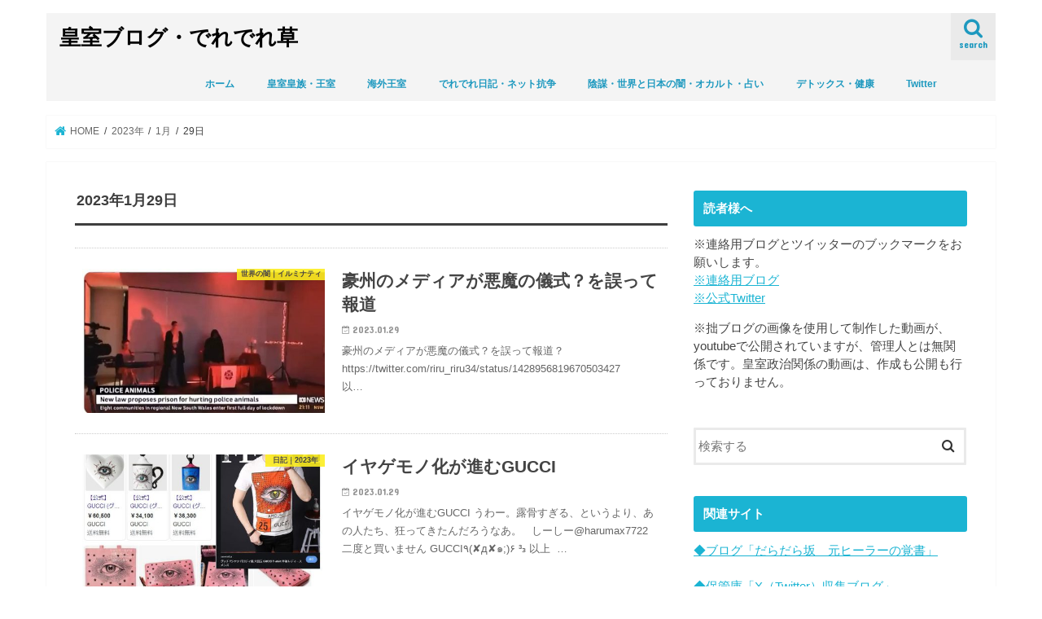

--- FILE ---
content_type: text/html; charset=UTF-8
request_url: http://hiromihiromi.sakura.ne.jp/01/?m=20230129
body_size: 189743
content:
<!doctype html><html dir="ltr" lang="ja" prefix="og: https://ogp.me/ns#"><head><meta charset="utf-8"><meta http-equiv="X-UA-Compatible" content="IE=edge"><meta name="HandheldFriendly" content="True"><meta name="MobileOptimized" content="320"><meta name="viewport" content="width=device-width, initial-scale=1"/><link rel="apple-touch-icon" href="http://hiromihiromi.sakura.ne.jp/01/wp-content/uploads/2020/01/fabi02.jpeg"><link rel="icon" href="http://hiromihiromi.sakura.ne.jp/01/wp-content/uploads/2018/03/images-6.jpeg"><link rel="pingback" href="http://hiromihiromi.sakura.ne.jp/01/xmlrpc.php"> <!--[if IE]><link rel="shortcut icon" href="http://hiromihiromi.sakura.ne.jp/01/wp-content/uploads/2018/03/images-6.jpeg"><![endif]-->  <script defer src="https://www.googletagmanager.com/gtag/js?id=UA-106326156-1"></script> <script defer src="[data-uri]"></script>    <script defer src="https://www.googletagmanager.com/gtag/js?id=UA-106326156-1"></script> <script defer src="[data-uri]"></script>  <script data-ad-client="ca-pub-7674754951908659" async src="https://pagead2.googlesyndication.com/pagead/js/adsbygoogle.js"></script> <style>img:is([sizes="auto" i], [sizes^="auto," i]) { contain-intrinsic-size: 3000px 1500px }</style><title>2023年1月29日 | 皇室ブログ・でれでれ草</title><meta name="robots" content="noindex, max-snippet:-1, max-image-preview:large, max-video-preview:-1" /><link rel="canonical" href="http://hiromihiromi.sakura.ne.jp/01/?m=20230129" /><link rel="next" href="http://hiromihiromi.sakura.ne.jp/01/?m=20230129&#038;paged=2" /><meta name="generator" content="All in One SEO (AIOSEO) 4.9.2" /> <script type="application/ld+json" class="aioseo-schema">{"@context":"https:\/\/schema.org","@graph":[{"@type":"BreadcrumbList","@id":"http:\/\/hiromihiromi.sakura.ne.jp\/01\/?m=20230129#breadcrumblist","itemListElement":[{"@type":"ListItem","@id":"http:\/\/hiromihiromi.sakura.ne.jp\/01#listItem","position":1,"name":"Home"}]},{"@type":"CollectionPage","@id":"http:\/\/hiromihiromi.sakura.ne.jp\/01\/?m=20230129#collectionpage","url":"http:\/\/hiromihiromi.sakura.ne.jp\/01\/?m=20230129","name":"2023\u5e741\u670829\u65e5 | \u7687\u5ba4\u30d6\u30ed\u30b0\u30fb\u3067\u308c\u3067\u308c\u8349","inLanguage":"ja","isPartOf":{"@id":"http:\/\/hiromihiromi.sakura.ne.jp\/01\/#website"},"breadcrumb":{"@id":"http:\/\/hiromihiromi.sakura.ne.jp\/01\/?m=20230129#breadcrumblist"}},{"@type":"Person","@id":"http:\/\/hiromihiromi.sakura.ne.jp\/01\/#person","name":"derederegusa","image":{"@type":"ImageObject","@id":"http:\/\/hiromihiromi.sakura.ne.jp\/01\/?m=20230129#personImage","url":"https:\/\/secure.gravatar.com\/avatar\/943fc60a01781f9c450fb15900fdfc52e39b84ac20a748b55365624f13237f08?s=96&d=identicon&r=g","width":96,"height":96,"caption":"derederegusa"}},{"@type":"WebSite","@id":"http:\/\/hiromihiromi.sakura.ne.jp\/01\/#website","url":"http:\/\/hiromihiromi.sakura.ne.jp\/01\/","name":"\u7687\u5ba4\u30d6\u30ed\u30b0\u30fb\u3067\u308c\u3067\u308c\u8349","description":"\u65e7\u5bae\u5bb6\u5fa9\u5e30\u652f\u6301\u306e\u4fdd\u5b88\u7cfb\u7687\u5ba4\u30d6\u30ed\u30b0\u3002\u653f\u6cbb\u3001\u7687\u5ba4\u3001\u611b\u5b50\u69d8\u306e\u5f71\u6b66\u8005\u3001\u7f8e\u667a\u5b50\u69d8\u306e\u5f71\u6b66\u8005\u3001\u7687\u65cf\u306e\u5f71\u6b66\u8005\u7591\u60d1\u3001\u3068\u304d\u3069\u304d\u30aa\u30ab\u30eb\u30c8\u306a\u3069\u3092\u53d6\u308a\u4e0a\u3052\u3066\u3044\u307e\u3059\u3002","inLanguage":"ja","publisher":{"@id":"http:\/\/hiromihiromi.sakura.ne.jp\/01\/#person"}}]}</script> <link rel='dns-prefetch' href='//ajax.googleapis.com' /><link rel='dns-prefetch' href='//fonts.googleapis.com' /><link rel='dns-prefetch' href='//maxcdn.bootstrapcdn.com' /><link rel='dns-prefetch' href='//www.googletagmanager.com' /><link rel='dns-prefetch' href='//pagead2.googlesyndication.com' /><link rel="alternate" type="application/rss+xml" title="皇室ブログ・でれでれ草 &raquo; フィード" href="http://hiromihiromi.sakura.ne.jp/01/?feed=rss2" /> <script type="text/javascript" id="wpp-js" src="http://hiromihiromi.sakura.ne.jp/01/wp-content/plugins/wordpress-popular-posts/assets/js/wpp.min.js?ver=7.3.6" data-sampling="0" data-sampling-rate="100" data-api-url="http://hiromihiromi.sakura.ne.jp/01/index.php?rest_route=/wordpress-popular-posts" data-post-id="0" data-token="aaa954a090" data-lang="0" data-debug="0"></script>  
  <script defer src="[data-uri]"></script> <style id='wp-emoji-styles-inline-css' type='text/css'>img.wp-smiley, img.emoji {
		display: inline !important;
		border: none !important;
		box-shadow: none !important;
		height: 1em !important;
		width: 1em !important;
		margin: 0 0.07em !important;
		vertical-align: -0.1em !important;
		background: none !important;
		padding: 0 !important;
	}</style><link rel='stylesheet' id='wp-block-library-css' href='http://hiromihiromi.sakura.ne.jp/01/wp-includes/css/dist/block-library/style.min.css' type='text/css' media='all' /><style id='classic-theme-styles-inline-css' type='text/css'>/*! This file is auto-generated */
.wp-block-button__link{color:#fff;background-color:#32373c;border-radius:9999px;box-shadow:none;text-decoration:none;padding:calc(.667em + 2px) calc(1.333em + 2px);font-size:1.125em}.wp-block-file__button{background:#32373c;color:#fff;text-decoration:none}</style><link rel='stylesheet' id='aioseo/css/src/vue/standalone/blocks/table-of-contents/global.scss-css' href='http://hiromihiromi.sakura.ne.jp/01/wp-content/cache/autoptimize/autoptimize_single_8aeaa129c1f80e6e5dbaa329351d1482.php' type='text/css' media='all' /><style id='global-styles-inline-css' type='text/css'>:root{--wp--preset--aspect-ratio--square: 1;--wp--preset--aspect-ratio--4-3: 4/3;--wp--preset--aspect-ratio--3-4: 3/4;--wp--preset--aspect-ratio--3-2: 3/2;--wp--preset--aspect-ratio--2-3: 2/3;--wp--preset--aspect-ratio--16-9: 16/9;--wp--preset--aspect-ratio--9-16: 9/16;--wp--preset--color--black: #000000;--wp--preset--color--cyan-bluish-gray: #abb8c3;--wp--preset--color--white: #ffffff;--wp--preset--color--pale-pink: #f78da7;--wp--preset--color--vivid-red: #cf2e2e;--wp--preset--color--luminous-vivid-orange: #ff6900;--wp--preset--color--luminous-vivid-amber: #fcb900;--wp--preset--color--light-green-cyan: #7bdcb5;--wp--preset--color--vivid-green-cyan: #00d084;--wp--preset--color--pale-cyan-blue: #8ed1fc;--wp--preset--color--vivid-cyan-blue: #0693e3;--wp--preset--color--vivid-purple: #9b51e0;--wp--preset--gradient--vivid-cyan-blue-to-vivid-purple: linear-gradient(135deg,rgba(6,147,227,1) 0%,rgb(155,81,224) 100%);--wp--preset--gradient--light-green-cyan-to-vivid-green-cyan: linear-gradient(135deg,rgb(122,220,180) 0%,rgb(0,208,130) 100%);--wp--preset--gradient--luminous-vivid-amber-to-luminous-vivid-orange: linear-gradient(135deg,rgba(252,185,0,1) 0%,rgba(255,105,0,1) 100%);--wp--preset--gradient--luminous-vivid-orange-to-vivid-red: linear-gradient(135deg,rgba(255,105,0,1) 0%,rgb(207,46,46) 100%);--wp--preset--gradient--very-light-gray-to-cyan-bluish-gray: linear-gradient(135deg,rgb(238,238,238) 0%,rgb(169,184,195) 100%);--wp--preset--gradient--cool-to-warm-spectrum: linear-gradient(135deg,rgb(74,234,220) 0%,rgb(151,120,209) 20%,rgb(207,42,186) 40%,rgb(238,44,130) 60%,rgb(251,105,98) 80%,rgb(254,248,76) 100%);--wp--preset--gradient--blush-light-purple: linear-gradient(135deg,rgb(255,206,236) 0%,rgb(152,150,240) 100%);--wp--preset--gradient--blush-bordeaux: linear-gradient(135deg,rgb(254,205,165) 0%,rgb(254,45,45) 50%,rgb(107,0,62) 100%);--wp--preset--gradient--luminous-dusk: linear-gradient(135deg,rgb(255,203,112) 0%,rgb(199,81,192) 50%,rgb(65,88,208) 100%);--wp--preset--gradient--pale-ocean: linear-gradient(135deg,rgb(255,245,203) 0%,rgb(182,227,212) 50%,rgb(51,167,181) 100%);--wp--preset--gradient--electric-grass: linear-gradient(135deg,rgb(202,248,128) 0%,rgb(113,206,126) 100%);--wp--preset--gradient--midnight: linear-gradient(135deg,rgb(2,3,129) 0%,rgb(40,116,252) 100%);--wp--preset--font-size--small: 13px;--wp--preset--font-size--medium: 20px;--wp--preset--font-size--large: 36px;--wp--preset--font-size--x-large: 42px;--wp--preset--spacing--20: 0.44rem;--wp--preset--spacing--30: 0.67rem;--wp--preset--spacing--40: 1rem;--wp--preset--spacing--50: 1.5rem;--wp--preset--spacing--60: 2.25rem;--wp--preset--spacing--70: 3.38rem;--wp--preset--spacing--80: 5.06rem;--wp--preset--shadow--natural: 6px 6px 9px rgba(0, 0, 0, 0.2);--wp--preset--shadow--deep: 12px 12px 50px rgba(0, 0, 0, 0.4);--wp--preset--shadow--sharp: 6px 6px 0px rgba(0, 0, 0, 0.2);--wp--preset--shadow--outlined: 6px 6px 0px -3px rgba(255, 255, 255, 1), 6px 6px rgba(0, 0, 0, 1);--wp--preset--shadow--crisp: 6px 6px 0px rgba(0, 0, 0, 1);}:where(.is-layout-flex){gap: 0.5em;}:where(.is-layout-grid){gap: 0.5em;}body .is-layout-flex{display: flex;}.is-layout-flex{flex-wrap: wrap;align-items: center;}.is-layout-flex > :is(*, div){margin: 0;}body .is-layout-grid{display: grid;}.is-layout-grid > :is(*, div){margin: 0;}:where(.wp-block-columns.is-layout-flex){gap: 2em;}:where(.wp-block-columns.is-layout-grid){gap: 2em;}:where(.wp-block-post-template.is-layout-flex){gap: 1.25em;}:where(.wp-block-post-template.is-layout-grid){gap: 1.25em;}.has-black-color{color: var(--wp--preset--color--black) !important;}.has-cyan-bluish-gray-color{color: var(--wp--preset--color--cyan-bluish-gray) !important;}.has-white-color{color: var(--wp--preset--color--white) !important;}.has-pale-pink-color{color: var(--wp--preset--color--pale-pink) !important;}.has-vivid-red-color{color: var(--wp--preset--color--vivid-red) !important;}.has-luminous-vivid-orange-color{color: var(--wp--preset--color--luminous-vivid-orange) !important;}.has-luminous-vivid-amber-color{color: var(--wp--preset--color--luminous-vivid-amber) !important;}.has-light-green-cyan-color{color: var(--wp--preset--color--light-green-cyan) !important;}.has-vivid-green-cyan-color{color: var(--wp--preset--color--vivid-green-cyan) !important;}.has-pale-cyan-blue-color{color: var(--wp--preset--color--pale-cyan-blue) !important;}.has-vivid-cyan-blue-color{color: var(--wp--preset--color--vivid-cyan-blue) !important;}.has-vivid-purple-color{color: var(--wp--preset--color--vivid-purple) !important;}.has-black-background-color{background-color: var(--wp--preset--color--black) !important;}.has-cyan-bluish-gray-background-color{background-color: var(--wp--preset--color--cyan-bluish-gray) !important;}.has-white-background-color{background-color: var(--wp--preset--color--white) !important;}.has-pale-pink-background-color{background-color: var(--wp--preset--color--pale-pink) !important;}.has-vivid-red-background-color{background-color: var(--wp--preset--color--vivid-red) !important;}.has-luminous-vivid-orange-background-color{background-color: var(--wp--preset--color--luminous-vivid-orange) !important;}.has-luminous-vivid-amber-background-color{background-color: var(--wp--preset--color--luminous-vivid-amber) !important;}.has-light-green-cyan-background-color{background-color: var(--wp--preset--color--light-green-cyan) !important;}.has-vivid-green-cyan-background-color{background-color: var(--wp--preset--color--vivid-green-cyan) !important;}.has-pale-cyan-blue-background-color{background-color: var(--wp--preset--color--pale-cyan-blue) !important;}.has-vivid-cyan-blue-background-color{background-color: var(--wp--preset--color--vivid-cyan-blue) !important;}.has-vivid-purple-background-color{background-color: var(--wp--preset--color--vivid-purple) !important;}.has-black-border-color{border-color: var(--wp--preset--color--black) !important;}.has-cyan-bluish-gray-border-color{border-color: var(--wp--preset--color--cyan-bluish-gray) !important;}.has-white-border-color{border-color: var(--wp--preset--color--white) !important;}.has-pale-pink-border-color{border-color: var(--wp--preset--color--pale-pink) !important;}.has-vivid-red-border-color{border-color: var(--wp--preset--color--vivid-red) !important;}.has-luminous-vivid-orange-border-color{border-color: var(--wp--preset--color--luminous-vivid-orange) !important;}.has-luminous-vivid-amber-border-color{border-color: var(--wp--preset--color--luminous-vivid-amber) !important;}.has-light-green-cyan-border-color{border-color: var(--wp--preset--color--light-green-cyan) !important;}.has-vivid-green-cyan-border-color{border-color: var(--wp--preset--color--vivid-green-cyan) !important;}.has-pale-cyan-blue-border-color{border-color: var(--wp--preset--color--pale-cyan-blue) !important;}.has-vivid-cyan-blue-border-color{border-color: var(--wp--preset--color--vivid-cyan-blue) !important;}.has-vivid-purple-border-color{border-color: var(--wp--preset--color--vivid-purple) !important;}.has-vivid-cyan-blue-to-vivid-purple-gradient-background{background: var(--wp--preset--gradient--vivid-cyan-blue-to-vivid-purple) !important;}.has-light-green-cyan-to-vivid-green-cyan-gradient-background{background: var(--wp--preset--gradient--light-green-cyan-to-vivid-green-cyan) !important;}.has-luminous-vivid-amber-to-luminous-vivid-orange-gradient-background{background: var(--wp--preset--gradient--luminous-vivid-amber-to-luminous-vivid-orange) !important;}.has-luminous-vivid-orange-to-vivid-red-gradient-background{background: var(--wp--preset--gradient--luminous-vivid-orange-to-vivid-red) !important;}.has-very-light-gray-to-cyan-bluish-gray-gradient-background{background: var(--wp--preset--gradient--very-light-gray-to-cyan-bluish-gray) !important;}.has-cool-to-warm-spectrum-gradient-background{background: var(--wp--preset--gradient--cool-to-warm-spectrum) !important;}.has-blush-light-purple-gradient-background{background: var(--wp--preset--gradient--blush-light-purple) !important;}.has-blush-bordeaux-gradient-background{background: var(--wp--preset--gradient--blush-bordeaux) !important;}.has-luminous-dusk-gradient-background{background: var(--wp--preset--gradient--luminous-dusk) !important;}.has-pale-ocean-gradient-background{background: var(--wp--preset--gradient--pale-ocean) !important;}.has-electric-grass-gradient-background{background: var(--wp--preset--gradient--electric-grass) !important;}.has-midnight-gradient-background{background: var(--wp--preset--gradient--midnight) !important;}.has-small-font-size{font-size: var(--wp--preset--font-size--small) !important;}.has-medium-font-size{font-size: var(--wp--preset--font-size--medium) !important;}.has-large-font-size{font-size: var(--wp--preset--font-size--large) !important;}.has-x-large-font-size{font-size: var(--wp--preset--font-size--x-large) !important;}
:where(.wp-block-post-template.is-layout-flex){gap: 1.25em;}:where(.wp-block-post-template.is-layout-grid){gap: 1.25em;}
:where(.wp-block-columns.is-layout-flex){gap: 2em;}:where(.wp-block-columns.is-layout-grid){gap: 2em;}
:root :where(.wp-block-pullquote){font-size: 1.5em;line-height: 1.6;}</style><link rel='stylesheet' id='wordpress-popular-posts-css-css' href='http://hiromihiromi.sakura.ne.jp/01/wp-content/cache/autoptimize/autoptimize_single_bc659c66ff1402b607f62f19f57691fd.php' type='text/css' media='all' /><link rel='stylesheet' id='style-css' href='http://hiromihiromi.sakura.ne.jp/01/wp-content/cache/autoptimize/autoptimize_single_722b04ab05293169ee663f6252840aaf.php' type='text/css' media='all' /><link rel='stylesheet' id='slick-css' href='http://hiromihiromi.sakura.ne.jp/01/wp-content/cache/autoptimize/autoptimize_single_9a7d7c994af444c42dfaab8b5739860b.php' type='text/css' media='all' /><link rel='stylesheet' id='shortcode-css' href='http://hiromihiromi.sakura.ne.jp/01/wp-content/cache/autoptimize/autoptimize_single_88253721a41c45421c3e26b0fc955d11.php' type='text/css' media='all' /><link rel='stylesheet' id='gf_Concert-css' href='//fonts.googleapis.com/css?family=Concert+One' type='text/css' media='all' /><link rel='stylesheet' id='gf_Lato-css' href='//fonts.googleapis.com/css?family=Lato' type='text/css' media='all' /><link rel='stylesheet' id='fontawesome-css' href='//maxcdn.bootstrapcdn.com/font-awesome/4.7.0/css/font-awesome.min.css' type='text/css' media='all' /><link rel='stylesheet' id='remodal-css' href='http://hiromihiromi.sakura.ne.jp/01/wp-content/cache/autoptimize/autoptimize_single_71d45855733547a06742c499a85a7cc4.php' type='text/css' media='all' /><link rel='stylesheet' id='amazonjs-css' href='http://hiromihiromi.sakura.ne.jp/01/wp-content/cache/autoptimize/autoptimize_single_3e681c008a53fd674d6192fc4c824358.php' type='text/css' media='all' /> <script type="text/javascript" src="//ajax.googleapis.com/ajax/libs/jquery/1.12.4/jquery.min.js" id="jquery-js"></script> <link rel="https://api.w.org/" href="http://hiromihiromi.sakura.ne.jp/01/index.php?rest_route=/" /><link rel="EditURI" type="application/rsd+xml" title="RSD" href="http://hiromihiromi.sakura.ne.jp/01/xmlrpc.php?rsd" /><meta name="generator" content="Site Kit by Google 1.168.0" /><style id="wpp-loading-animation-styles">@-webkit-keyframes bgslide{from{background-position-x:0}to{background-position-x:-200%}}@keyframes bgslide{from{background-position-x:0}to{background-position-x:-200%}}.wpp-widget-block-placeholder,.wpp-shortcode-placeholder{margin:0 auto;width:60px;height:3px;background:#dd3737;background:linear-gradient(90deg,#dd3737 0%,#571313 10%,#dd3737 100%);background-size:200% auto;border-radius:3px;-webkit-animation:bgslide 1s infinite linear;animation:bgslide 1s infinite linear}</style><style type="text/css">body{color: #3E3E3E;}
a, #breadcrumb li.bc_homelink a::before, .authorbox .author_sns li a::before{color: #1BB4D3;}
a:hover{color: #E69B9B;}
.article-footer .post-categories li a,.article-footer .tags a,.accordionBtn{  background: #1BB4D3;  border-color: #1BB4D3;}
.article-footer .tags a{color:#1BB4D3; background: none;}
.article-footer .post-categories li a:hover,.article-footer .tags a:hover,.accordionBtn.active{ background:#E69B9B;  border-color:#E69B9B;}
input[type="text"],input[type="password"],input[type="datetime"],input[type="datetime-local"],input[type="date"],input[type="month"],input[type="time"],input[type="week"],input[type="number"],input[type="email"],input[type="url"],input[type="search"],input[type="tel"],input[type="color"],select,textarea,.field { background-color: #ffffff;}
.header{color: #2b2b2b;}
.bgfull .header,.header.bg,.header #inner-header,.menu-sp{background: #f4f4f4;}
#logo a{color: #000000;}
#g_nav .nav li a,.nav_btn,.menu-sp a,.menu-sp a,.menu-sp > ul:after{color: #1e99bf;}
#logo a:hover,#g_nav .nav li a:hover,.nav_btn:hover{color:#dd9933;}
@media only screen and (min-width: 768px) {
.nav > li > a:after{background: #dd9933;}
.nav ul {background: #666666;}
#g_nav .nav li ul.sub-menu li a{color: #f7f7f7;}
}
@media only screen and (max-width: 1165px) {
.site_description{background: #f4f4f4; color: #2b2b2b;}
}
#inner-content, #breadcrumb, .entry-content blockquote:before, .entry-content blockquote:after{background: #ffffff}
.top-post-list .post-list:before{background: #1BB4D3;}
.widget li a:after{color: #1BB4D3;}
.entry-content h2,.widgettitle,.accordion::before{background: #1bb4d3; color: #ffffff;}
.entry-content h3{border-color: #1bb4d3;}
.h_boader .entry-content h2{border-color: #1bb4d3; color: #3E3E3E;}
.h_balloon .entry-content h2:after{border-top-color: #1bb4d3;}
.entry-content ul li:before{ background: #1bb4d3;}
.entry-content ol li:before{ background: #1bb4d3;}
.post-list-card .post-list .eyecatch .cat-name,.top-post-list .post-list .eyecatch .cat-name,.byline .cat-name,.single .authorbox .author-newpost li .cat-name,.related-box li .cat-name,.carouselwrap .cat-name,.eyecatch .cat-name{background: #fcee21; color:  #444444;}
ul.wpp-list li a:before{background: #1bb4d3; color: #ffffff;}
.readmore a{border:1px solid #1BB4D3;color:#1BB4D3;}
.readmore a:hover{background:#1BB4D3;color:#fff;}
.btn-wrap a{background: #1BB4D3;border: 1px solid #1BB4D3;}
.btn-wrap a:hover{background: #E69B9B;border-color: #E69B9B;}
.btn-wrap.simple a{border:1px solid #1BB4D3;color:#1BB4D3;}
.btn-wrap.simple a:hover{background:#1BB4D3;}
.blue-btn, .comment-reply-link, #submit { background-color: #1BB4D3; }
.blue-btn:hover, .comment-reply-link:hover, #submit:hover, .blue-btn:focus, .comment-reply-link:focus, #submit:focus {background-color: #E69B9B; }
#sidebar1{color: #444444;}
.widget:not(.widget_text) a{color:#0d7989;}
.widget:not(.widget_text) a:hover{color:#dd9933;}
.bgfull #footer-top,#footer-top .inner,.cta-inner{background-color: #666666; color: #efefef;}
.footer a,#footer-top a{color: #f7f7f7;}
#footer-top .widgettitle{color: #efefef;}
.bgfull .footer,.footer.bg,.footer .inner {background-color: #666666;color: #efefef;}
.footer-links li a:before{ color: #f4f4f4;}
.pagination a, .pagination span,.page-links a{border-color: #1BB4D3; color: #1BB4D3;}
.pagination .current,.pagination .current:hover,.page-links ul > li > span{background-color: #1BB4D3; border-color: #1BB4D3;}
.pagination a:hover, .pagination a:focus,.page-links a:hover, .page-links a:focus{background-color: #1BB4D3; color: #fff;}</style><meta name="google-adsense-platform-account" content="ca-host-pub-2644536267352236"><meta name="google-adsense-platform-domain" content="sitekit.withgoogle.com"> <style type="text/css" id="custom-background-css">body.custom-background { background-color: #ffffff; }</style> <script type="text/javascript" async="async" src="https://pagead2.googlesyndication.com/pagead/js/adsbygoogle.js?client=ca-pub-7674754951908659&amp;host=ca-host-pub-2644536267352236" crossorigin="anonymous"></script> <link rel="icon" href="http://hiromihiromi.sakura.ne.jp/01/wp-content/uploads/2020/01/cropped-fabi02-32x32.jpeg" sizes="32x32" /><link rel="icon" href="http://hiromihiromi.sakura.ne.jp/01/wp-content/uploads/2020/01/cropped-fabi02-192x192.jpeg" sizes="192x192" /><link rel="apple-touch-icon" href="http://hiromihiromi.sakura.ne.jp/01/wp-content/uploads/2020/01/cropped-fabi02-180x180.jpeg" /><meta name="msapplication-TileImage" content="http://hiromihiromi.sakura.ne.jp/01/wp-content/uploads/2020/01/cropped-fabi02-270x270.jpeg" /> <script data-ad-client="ca-pub-7674754951908659" async src="https://pagead2.googlesyndication.com/pagead/js/adsbygoogle.js"></script> </head><body class="archive date custom-background wp-theme-jstork metaslider-plugin bgnormal pannavi_on h_default sidebarright undo_off"><div id="container"><header class="header animated fadeIn headerleft" role="banner"><div id="inner-header" class="wrap cf"><div id="logo" class="gf fs_s"><p class="h1 text"><a href="http://hiromihiromi.sakura.ne.jp/01">皇室ブログ・でれでれ草</a></p></div> <a href="#searchbox" data-remodal-target="searchbox" class="nav_btn search_btn"><span class="text gf">search</span></a><nav id="g_nav" role="navigation"><ul id="menu-%e3%82%b7%e3%83%aa%e3%83%bc%e3%82%ba" class="nav top-nav cf"><li id="menu-item-31649" class="menu-item menu-item-type-custom menu-item-object-custom menu-item-home menu-item-31649"><a href="http://hiromihiromi.sakura.ne.jp/01/">ホーム</a></li><li id="menu-item-105588" class="menu-item menu-item-type-taxonomy menu-item-object-category menu-item-has-children menu-item-105588"><a href="http://hiromihiromi.sakura.ne.jp/01/?cat=400">皇室皇族・王室</a><ul class="sub-menu"><li id="menu-item-94970" class="menu-item menu-item-type-taxonomy menu-item-object-category menu-item-94970"><a href="http://hiromihiromi.sakura.ne.jp/01/?cat=370">最近の皇室王室記事</a></li><li id="menu-item-65091" class="menu-item menu-item-type-post_type menu-item-object-page menu-item-has-children menu-item-65091"><a href="http://hiromihiromi.sakura.ne.jp/01/?page_id=9940">皇室皇族の謎・影武者</a><ul class="sub-menu"><li id="menu-item-67878" class="menu-item menu-item-type-custom menu-item-object-custom menu-item-67878"><a href="http://hiromihiromi.sakura.ne.jp/01/?page_id=9940">皇室記事一覧ページ</a></li><li id="menu-item-61766" class="menu-item menu-item-type-taxonomy menu-item-object-category menu-item-has-children menu-item-61766"><a href="http://hiromihiromi.sakura.ne.jp/01/?cat=68">皇室｜愛子様｜</a><ul class="sub-menu"><li id="menu-item-61768" class="menu-item menu-item-type-taxonomy menu-item-object-category menu-item-61768"><a href="http://hiromihiromi.sakura.ne.jp/01/?cat=6">皇室｜愛子様｜愛子さまの影武者</a></li><li id="menu-item-61770" class="menu-item menu-item-type-taxonomy menu-item-object-category menu-item-61770"><a href="http://hiromihiromi.sakura.ne.jp/01/?cat=5">皇室｜愛子様｜愛子さまの記録</a></li><li id="menu-item-61767" class="menu-item menu-item-type-taxonomy menu-item-object-category menu-item-61767"><a href="http://hiromihiromi.sakura.ne.jp/01/?cat=199">皇室｜愛子様｜（続）愛子さまの記録</a></li><li id="menu-item-61769" class="menu-item menu-item-type-taxonomy menu-item-object-category menu-item-61769"><a href="http://hiromihiromi.sakura.ne.jp/01/?cat=13">皇室｜愛子様｜愛子さまの真実</a></li><li id="menu-item-65092" class="menu-item menu-item-type-taxonomy menu-item-object-category menu-item-65092"><a href="http://hiromihiromi.sakura.ne.jp/01/?cat=330">皇室｜令和・愛子様</a></li></ul></li><li id="menu-item-61761" class="menu-item menu-item-type-taxonomy menu-item-object-category menu-item-has-children menu-item-61761"><a href="http://hiromihiromi.sakura.ne.jp/01/?cat=69">皇室｜徳仁皇太子、天皇</a><ul class="sub-menu"><li id="menu-item-61763" class="menu-item menu-item-type-taxonomy menu-item-object-category menu-item-61763"><a href="http://hiromihiromi.sakura.ne.jp/01/?cat=14">皇室｜徳仁｜皇太子の影武者</a></li><li id="menu-item-61762" class="menu-item menu-item-type-taxonomy menu-item-object-category menu-item-61762"><a href="http://hiromihiromi.sakura.ne.jp/01/?cat=19">皇室｜徳仁｜バーチャル皇太子</a></li><li id="menu-item-61764" class="menu-item menu-item-type-taxonomy menu-item-object-category menu-item-61764"><a href="http://hiromihiromi.sakura.ne.jp/01/?cat=18">皇室｜徳仁｜皇室典範と皇位継承の資格</a></li><li id="menu-item-65094" class="menu-item menu-item-type-taxonomy menu-item-object-category menu-item-65094"><a href="http://hiromihiromi.sakura.ne.jp/01/?cat=326">皇室｜令和・徳仁天皇</a></li><li id="menu-item-61765" class="menu-item menu-item-type-taxonomy menu-item-object-category menu-item-61765"><a href="http://hiromihiromi.sakura.ne.jp/01/?cat=197">皇室｜徳仁親王の手相</a></li></ul></li><li id="menu-item-61799" class="menu-item menu-item-type-taxonomy menu-item-object-category menu-item-has-children menu-item-61799"><a href="http://hiromihiromi.sakura.ne.jp/01/?cat=70">皇室｜雅子様｜</a><ul class="sub-menu"><li id="menu-item-61790" class="menu-item menu-item-type-taxonomy menu-item-object-category menu-item-61790"><a href="http://hiromihiromi.sakura.ne.jp/01/?cat=43">皇室｜雅子様｜疑惑の家系と問題と病気</a></li><li id="menu-item-61789" class="menu-item menu-item-type-taxonomy menu-item-object-category menu-item-61789"><a href="http://hiromihiromi.sakura.ne.jp/01/?cat=65">皇室｜雅子様｜コードネームは「小和田家」</a></li><li id="menu-item-61808" class="menu-item menu-item-type-taxonomy menu-item-object-category menu-item-61808"><a href="http://hiromihiromi.sakura.ne.jp/01/?cat=288">皇室｜令和・雅子様</a></li></ul></li><li id="menu-item-36838" class="menu-item menu-item-type-taxonomy menu-item-object-category menu-item-has-children menu-item-36838"><a href="http://hiromihiromi.sakura.ne.jp/01/?cat=120">皇室｜眞子様と小室圭の謎</a><ul class="sub-menu"><li id="menu-item-36839" class="menu-item menu-item-type-taxonomy menu-item-object-category menu-item-36839"><a href="http://hiromihiromi.sakura.ne.jp/01/?cat=114">眞子様の婚約、何故小室圭なのか？</a></li><li id="menu-item-65423" class="menu-item menu-item-type-taxonomy menu-item-object-category menu-item-65423"><a href="http://hiromihiromi.sakura.ne.jp/01/?cat=349">婚約会見はCGの可能性</a></li><li id="menu-item-36837" class="menu-item menu-item-type-taxonomy menu-item-object-category menu-item-36837"><a href="http://hiromihiromi.sakura.ne.jp/01/?cat=7">眞子さまと小室圭の記録</a></li></ul></li><li id="menu-item-61812" class="menu-item menu-item-type-taxonomy menu-item-object-category menu-item-has-children menu-item-61812"><a href="http://hiromihiromi.sakura.ne.jp/01/?cat=71">皇室｜秋篠宮家</a><ul class="sub-menu"><li id="menu-item-61783" class="menu-item menu-item-type-taxonomy menu-item-object-category menu-item-61783"><a href="http://hiromihiromi.sakura.ne.jp/01/?cat=28">皇室｜佳子様の偽物</a></li><li id="menu-item-61784" class="menu-item menu-item-type-taxonomy menu-item-object-category menu-item-61784"><a href="http://hiromihiromi.sakura.ne.jp/01/?cat=105">皇室｜悠仁様の偽物</a></li><li id="menu-item-61785" class="menu-item menu-item-type-taxonomy menu-item-object-category menu-item-61785"><a href="http://hiromihiromi.sakura.ne.jp/01/?cat=106">皇室｜文仁親王の偽物</a></li><li id="menu-item-61792" class="menu-item menu-item-type-taxonomy menu-item-object-category menu-item-61792"><a href="http://hiromihiromi.sakura.ne.jp/01/?cat=104">皇室｜眞子様の偽物</a></li><li id="menu-item-61810" class="menu-item menu-item-type-taxonomy menu-item-object-category menu-item-61810"><a href="http://hiromihiromi.sakura.ne.jp/01/?cat=4">皇室｜秋篠宮家のダブル</a></li><li id="menu-item-61796" class="menu-item menu-item-type-taxonomy menu-item-object-category menu-item-61796"><a href="http://hiromihiromi.sakura.ne.jp/01/?cat=113">皇室｜続・秋篠宮家のダブル</a></li></ul></li><li id="menu-item-65096" class="menu-item menu-item-type-taxonomy menu-item-object-category menu-item-has-children menu-item-65096"><a href="http://hiromihiromi.sakura.ne.jp/01/?cat=327">皇室｜令和の秋篠宮家</a><ul class="sub-menu"><li id="menu-item-65188" class="menu-item menu-item-type-taxonomy menu-item-object-category menu-item-65188"><a href="http://hiromihiromi.sakura.ne.jp/01/?cat=339">皇室｜令和・悠仁様</a></li><li id="menu-item-65189" class="menu-item menu-item-type-taxonomy menu-item-object-category menu-item-65189"><a href="http://hiromihiromi.sakura.ne.jp/01/?cat=340">皇室｜令和・眞子様</a></li><li id="menu-item-65187" class="menu-item menu-item-type-taxonomy menu-item-object-category menu-item-65187"><a href="http://hiromihiromi.sakura.ne.jp/01/?cat=341">皇室｜令和・佳子様</a></li><li id="menu-item-65190" class="menu-item menu-item-type-taxonomy menu-item-object-category menu-item-65190"><a href="http://hiromihiromi.sakura.ne.jp/01/?cat=338">皇室｜令和・秋篠宮ご夫妻</a></li></ul></li><li id="menu-item-61798" class="menu-item menu-item-type-taxonomy menu-item-object-category menu-item-has-children menu-item-61798"><a href="http://hiromihiromi.sakura.ne.jp/01/?cat=73">皇室｜美智子皇后｜</a><ul class="sub-menu"><li id="menu-item-61805" class="menu-item menu-item-type-taxonomy menu-item-object-category menu-item-61805"><a href="http://hiromihiromi.sakura.ne.jp/01/?cat=16">皇室｜美智子様｜美智子様の影武者</a></li><li id="menu-item-61806" class="menu-item menu-item-type-taxonomy menu-item-object-category menu-item-61806"><a href="http://hiromihiromi.sakura.ne.jp/01/?cat=17">皇室｜美智子様｜美智子様の真実</a></li><li id="menu-item-61803" class="menu-item menu-item-type-taxonomy menu-item-object-category menu-item-61803"><a href="http://hiromihiromi.sakura.ne.jp/01/?cat=200">皇室｜美智子様｜（続）美智子さまの真実</a></li><li id="menu-item-61804" class="menu-item menu-item-type-taxonomy menu-item-object-category menu-item-61804"><a href="http://hiromihiromi.sakura.ne.jp/01/?cat=57">皇室｜美智子様｜番外編・ミッチー6号</a></li><li id="menu-item-61807" class="menu-item menu-item-type-taxonomy menu-item-object-category menu-item-61807"><a href="http://hiromihiromi.sakura.ne.jp/01/?cat=157">皇室｜美智子様と奇皇后</a></li></ul></li><li id="menu-item-61771" class="menu-item menu-item-type-taxonomy menu-item-object-category menu-item-has-children menu-item-61771"><a href="http://hiromihiromi.sakura.ne.jp/01/?cat=74">皇室｜明仁天皇｜</a><ul class="sub-menu"><li id="menu-item-61774" class="menu-item menu-item-type-taxonomy menu-item-object-category menu-item-61774"><a href="http://hiromihiromi.sakura.ne.jp/01/?cat=46">皇室｜明仁天皇｜疑惑と問題</a></li><li id="menu-item-61772" class="menu-item menu-item-type-taxonomy menu-item-object-category menu-item-61772"><a href="http://hiromihiromi.sakura.ne.jp/01/?cat=48">皇室｜明仁天皇｜天皇陛下の生前退位の理由</a></li><li id="menu-item-61773" class="menu-item menu-item-type-taxonomy menu-item-object-category menu-item-61773"><a href="http://hiromihiromi.sakura.ne.jp/01/?cat=51">皇室｜明仁天皇｜生前退位</a></li></ul></li><li id="menu-item-65095" class="menu-item menu-item-type-taxonomy menu-item-object-category menu-item-65095"><a href="http://hiromihiromi.sakura.ne.jp/01/?cat=331">皇室｜令和・明仁上皇、美智子様</a></li><li id="menu-item-61759" class="menu-item menu-item-type-taxonomy menu-item-object-category menu-item-61759"><a href="http://hiromihiromi.sakura.ne.jp/01/?cat=80">皇室｜常陸宮家｜</a></li><li id="menu-item-61754" class="menu-item menu-item-type-taxonomy menu-item-object-category menu-item-has-children menu-item-61754"><a href="http://hiromihiromi.sakura.ne.jp/01/?cat=81">皇室｜三笠宮家｜</a><ul class="sub-menu"><li id="menu-item-61755" class="menu-item menu-item-type-taxonomy menu-item-object-category menu-item-61755"><a href="http://hiromihiromi.sakura.ne.jp/01/?cat=85">皇室｜信子妃殿下｜</a></li><li id="menu-item-61756" class="menu-item menu-item-type-taxonomy menu-item-object-category menu-item-61756"><a href="http://hiromihiromi.sakura.ne.jp/01/?cat=84">皇室｜彬子女王｜</a></li><li id="menu-item-61757" class="menu-item menu-item-type-taxonomy menu-item-object-category menu-item-61757"><a href="http://hiromihiromi.sakura.ne.jp/01/?cat=83">皇室｜瑤子女王｜</a></li></ul></li><li id="menu-item-61800" class="menu-item menu-item-type-taxonomy menu-item-object-category menu-item-has-children menu-item-61800"><a href="http://hiromihiromi.sakura.ne.jp/01/?cat=77">皇室｜高円宮家｜</a><ul class="sub-menu"><li id="menu-item-61782" class="menu-item menu-item-type-taxonomy menu-item-object-category menu-item-61782"><a href="http://hiromihiromi.sakura.ne.jp/01/?cat=88">皇室｜承子女王｜</a></li><li id="menu-item-61802" class="menu-item menu-item-type-taxonomy menu-item-object-category menu-item-61802"><a href="http://hiromihiromi.sakura.ne.jp/01/?cat=87">皇室｜絢子女王｜</a></li><li id="menu-item-61781" class="menu-item menu-item-type-taxonomy menu-item-object-category menu-item-61781"><a href="http://hiromihiromi.sakura.ne.jp/01/?cat=90">皇室｜千家典子・女王</a></li><li id="menu-item-61780" class="menu-item menu-item-type-taxonomy menu-item-object-category menu-item-61780"><a href="http://hiromihiromi.sakura.ne.jp/01/?cat=89">皇室｜久子妃殿下｜</a></li></ul></li><li id="menu-item-61775" class="menu-item menu-item-type-taxonomy menu-item-object-category menu-item-61775"><a href="http://hiromihiromi.sakura.ne.jp/01/?cat=103">皇室｜東久邇稔彦王</a></li><li id="menu-item-61797" class="menu-item menu-item-type-taxonomy menu-item-object-category menu-item-61797"><a href="http://hiromihiromi.sakura.ne.jp/01/?cat=75">皇室｜秩父宮雍仁親王と大正天皇｜</a></li><li id="menu-item-61801" class="menu-item menu-item-type-taxonomy menu-item-object-category menu-item-61801"><a href="http://hiromihiromi.sakura.ne.jp/01/?cat=91">皇室｜黒田清子・紀宮</a></li></ul></li><li id="menu-item-36692" class="menu-item menu-item-type-taxonomy menu-item-object-category menu-item-has-children menu-item-36692"><a href="http://hiromihiromi.sakura.ne.jp/01/?cat=119">皇室皇族記事｜平成、令和、外交</a><ul class="sub-menu"><li id="menu-item-47727" class="menu-item menu-item-type-taxonomy menu-item-object-category menu-item-has-children menu-item-47727"><a href="http://hiromihiromi.sakura.ne.jp/01/?cat=196">皇室｜令和</a><ul class="sub-menu"><li id="menu-item-65073" class="menu-item menu-item-type-taxonomy menu-item-object-category menu-item-has-children menu-item-65073"><a href="http://hiromihiromi.sakura.ne.jp/01/?cat=115">皇室日記｜００・令和の皇族</a><ul class="sub-menu"><li id="menu-item-65022" class="menu-item menu-item-type-taxonomy menu-item-object-category menu-item-65022"><a href="http://hiromihiromi.sakura.ne.jp/01/?cat=326">皇室｜令和・徳仁天皇</a></li><li id="menu-item-65020" class="menu-item menu-item-type-taxonomy menu-item-object-category menu-item-65020"><a href="http://hiromihiromi.sakura.ne.jp/01/?cat=288">皇室｜令和・雅子様</a></li><li id="menu-item-65028" class="menu-item menu-item-type-taxonomy menu-item-object-category menu-item-65028"><a href="http://hiromihiromi.sakura.ne.jp/01/?cat=330">皇室｜令和・愛子様</a></li><li id="menu-item-65179" class="menu-item menu-item-type-taxonomy menu-item-object-category menu-item-65179"><a href="http://hiromihiromi.sakura.ne.jp/01/?cat=338">皇室｜令和・秋篠宮ご夫妻</a></li><li id="menu-item-65180" class="menu-item menu-item-type-taxonomy menu-item-object-category menu-item-65180"><a href="http://hiromihiromi.sakura.ne.jp/01/?cat=339">皇室｜令和・悠仁様</a></li><li id="menu-item-65185" class="menu-item menu-item-type-taxonomy menu-item-object-category menu-item-65185"><a href="http://hiromihiromi.sakura.ne.jp/01/?cat=340">皇室｜令和・眞子様</a></li><li id="menu-item-65183" class="menu-item menu-item-type-taxonomy menu-item-object-category menu-item-65183"><a href="http://hiromihiromi.sakura.ne.jp/01/?cat=341">皇室｜令和・佳子様</a></li><li id="menu-item-65023" class="menu-item menu-item-type-taxonomy menu-item-object-category menu-item-65023"><a href="http://hiromihiromi.sakura.ne.jp/01/?cat=327">皇室｜令和・秋篠宮家</a></li><li id="menu-item-65093" class="menu-item menu-item-type-taxonomy menu-item-object-category menu-item-65093"><a href="http://hiromihiromi.sakura.ne.jp/01/?cat=332">皇室｜令和・宮家</a></li></ul></li><li id="menu-item-48774" class="menu-item menu-item-type-taxonomy menu-item-object-category menu-item-48774"><a href="http://hiromihiromi.sakura.ne.jp/01/?cat=214">令和即位の礼｜０・改元の日</a></li><li id="menu-item-46030" class="menu-item menu-item-type-taxonomy menu-item-object-category menu-item-46030"><a href="http://hiromihiromi.sakura.ne.jp/01/?cat=181">令和即位の礼｜１・令和即位の礼</a></li><li id="menu-item-46031" class="menu-item menu-item-type-taxonomy menu-item-object-category menu-item-46031"><a href="http://hiromihiromi.sakura.ne.jp/01/?cat=182">令和即位の礼｜２・令和饗宴の儀</a></li><li id="menu-item-47725" class="menu-item menu-item-type-taxonomy menu-item-object-category menu-item-47725"><a href="http://hiromihiromi.sakura.ne.jp/01/?cat=195">令和即位の礼｜３・令和祝賀御列の儀</a></li><li id="menu-item-48113" class="menu-item menu-item-type-taxonomy menu-item-object-category menu-item-48113"><a href="http://hiromihiromi.sakura.ne.jp/01/?cat=207">令和即位の礼｜４・令和大嘗祭</a></li><li id="menu-item-48775" class="menu-item menu-item-type-taxonomy menu-item-object-category menu-item-48775"><a href="http://hiromihiromi.sakura.ne.jp/01/?cat=210">令和即位の礼｜５・令和伊勢神宮参拝</a></li><li id="menu-item-50583" class="menu-item menu-item-type-taxonomy menu-item-object-category menu-item-50583"><a href="http://hiromihiromi.sakura.ne.jp/01/?cat=263">令和即位の礼｜６・親謁の儀</a></li><li id="menu-item-65027" class="menu-item menu-item-type-taxonomy menu-item-object-category menu-item-65027"><a href="http://hiromihiromi.sakura.ne.jp/01/?cat=329">令和即位の礼｜７・立皇嗣の礼</a></li><li id="menu-item-155517" class="menu-item menu-item-type-taxonomy menu-item-object-category menu-item-155517"><a href="http://hiromihiromi.sakura.ne.jp/01/?cat=431">令和成年式｜悠仁さま</a></li></ul></li><li id="menu-item-36691" class="menu-item menu-item-type-taxonomy menu-item-object-category menu-item-has-children menu-item-36691"><a href="http://hiromihiromi.sakura.ne.jp/01/?cat=107">皇室｜平成</a><ul class="sub-menu"><li id="menu-item-48782" class="menu-item menu-item-type-taxonomy menu-item-object-category menu-item-48782"><a href="http://hiromihiromi.sakura.ne.jp/01/?cat=107">平成皇室</a></li><li id="menu-item-48783" class="menu-item menu-item-type-taxonomy menu-item-object-category menu-item-48783"><a href="http://hiromihiromi.sakura.ne.jp/01/?cat=215">１・平成最後の日</a></li><li id="menu-item-48784" class="menu-item menu-item-type-taxonomy menu-item-object-category menu-item-48784"><a href="http://hiromihiromi.sakura.ne.jp/01/?cat=188">2・神威と神意</a></li></ul></li><li id="menu-item-36609" class="menu-item menu-item-type-taxonomy menu-item-object-category menu-item-has-children menu-item-36609"><a href="http://hiromihiromi.sakura.ne.jp/01/?cat=117">皇室｜皇室外交｜</a><ul class="sub-menu"><li id="menu-item-117186" class="menu-item menu-item-type-taxonomy menu-item-object-category menu-item-117186"><a href="http://hiromihiromi.sakura.ne.jp/01/?cat=417">2024年　天皇訪英　ロイヤル参勤交代</a></li><li id="menu-item-114891" class="menu-item menu-item-type-taxonomy menu-item-object-category menu-item-114891"><a href="http://hiromihiromi.sakura.ne.jp/01/?cat=423">2024　佳子様　南米・ギリシア訪問</a></li><li id="menu-item-100697" class="menu-item menu-item-type-taxonomy menu-item-object-category menu-item-100697"><a href="http://hiromihiromi.sakura.ne.jp/01/?cat=391">皇室外交｜2023年　徳仁天皇・インドネシア訪問</a></li><li id="menu-item-65041" class="menu-item menu-item-type-taxonomy menu-item-object-category menu-item-65041"><a href="http://hiromihiromi.sakura.ne.jp/01/?cat=333">皇室外交｜2019年佳子様欧州訪問</a></li><li id="menu-item-46662" class="menu-item menu-item-type-taxonomy menu-item-object-category menu-item-46662"><a href="http://hiromihiromi.sakura.ne.jp/01/?cat=183">皇室外交｜2019年令和即位の礼</a></li><li id="menu-item-48778" class="menu-item menu-item-type-taxonomy menu-item-object-category menu-item-48778"><a href="http://hiromihiromi.sakura.ne.jp/01/?cat=213">皇室外交｜2019年米国大統領来日晩餐会</a></li><li id="menu-item-48777" class="menu-item menu-item-type-taxonomy menu-item-object-category menu-item-48777"><a href="http://hiromihiromi.sakura.ne.jp/01/?cat=211">皇室外交｜2019年秋篠宮家とブータン王家</a></li><li id="menu-item-48776" class="menu-item menu-item-type-taxonomy menu-item-object-category menu-item-48776"><a href="http://hiromihiromi.sakura.ne.jp/01/?cat=212">皇室外交｜2019年眞子様南米訪問</a></li><li id="menu-item-31483" class="menu-item menu-item-type-taxonomy menu-item-object-category menu-item-31483"><a href="http://hiromihiromi.sakura.ne.jp/01/?cat=110">皇室外交｜2018年眞子様ブラジル公務</a></li><li id="menu-item-39819" class="menu-item menu-item-type-taxonomy menu-item-object-category menu-item-39819"><a href="http://hiromihiromi.sakura.ne.jp/01/?cat=151">皇室外交｜2018年徳仁・フランス訪問</a></li><li id="menu-item-46683" class="menu-item menu-item-type-taxonomy menu-item-object-category menu-item-46683"><a href="http://hiromihiromi.sakura.ne.jp/01/?cat=185">皇室外交｜2017年スペイン王来日</a></li><li id="menu-item-46684" class="menu-item menu-item-type-taxonomy menu-item-object-category menu-item-46684"><a href="http://hiromihiromi.sakura.ne.jp/01/?cat=184">皇室外交｜2016年ベルギー国王来日</a></li><li id="menu-item-46698" class="menu-item menu-item-type-taxonomy menu-item-object-category menu-item-46698"><a href="http://hiromihiromi.sakura.ne.jp/01/?cat=186">皇室外交｜皇室親善・外交</a></li><li id="menu-item-46699" class="menu-item menu-item-type-taxonomy menu-item-object-category menu-item-46699"><a href="http://hiromihiromi.sakura.ne.jp/01/?cat=187">皇室外交｜高円宮絢子女王</a></li><li id="menu-item-23866" class="menu-item menu-item-type-taxonomy menu-item-object-category menu-item-23866"><a href="http://hiromihiromi.sakura.ne.jp/01/?cat=82">皇室外交｜皇族の海外留学｜</a></li></ul></li><li id="menu-item-65046" class="menu-item menu-item-type-taxonomy menu-item-object-category menu-item-65046"><a href="http://hiromihiromi.sakura.ne.jp/01/?cat=328">皇室｜全般、皇位継承など</a></li><li id="menu-item-46702" class="menu-item menu-item-type-taxonomy menu-item-object-category menu-item-46702"><a href="http://hiromihiromi.sakura.ne.jp/01/?cat=189">皇室｜宮内庁・皇室典範など</a></li><li id="menu-item-63218" class="menu-item menu-item-type-post_type menu-item-object-post menu-item-63218"><a href="http://hiromihiromi.sakura.ne.jp/01/?p=9212">転載｜悠仁さまは北朝鮮の人質に？</a></li><li id="menu-item-63217" class="menu-item menu-item-type-post_type menu-item-object-post menu-item-63217"><a href="http://hiromihiromi.sakura.ne.jp/01/?p=6254">転載｜生前退位はスイスの隠し財産相続税対策？</a></li></ul></li><li id="menu-item-46703" class="menu-item menu-item-type-taxonomy menu-item-object-category menu-item-has-children menu-item-46703"><a href="http://hiromihiromi.sakura.ne.jp/01/?cat=49">皇室｜謎と闇と陰謀</a><ul class="sub-menu"><li id="menu-item-22672" class="menu-item menu-item-type-taxonomy menu-item-object-category menu-item-22672"><a href="http://hiromihiromi.sakura.ne.jp/01/?cat=49">謎｜明治皇統の謎</a></li><li id="menu-item-22674" class="menu-item menu-item-type-taxonomy menu-item-object-category menu-item-22674"><a href="http://hiromihiromi.sakura.ne.jp/01/?cat=64">謎｜皇室と鬼塚史観｜</a></li><li id="menu-item-46706" class="menu-item menu-item-type-taxonomy menu-item-object-category menu-item-46706"><a href="http://hiromihiromi.sakura.ne.jp/01/?cat=191">謎｜鍋島藩の謎</a></li><li id="menu-item-46708" class="menu-item menu-item-type-taxonomy menu-item-object-category menu-item-46708"><a href="http://hiromihiromi.sakura.ne.jp/01/?cat=193">謎｜皇室と愛媛の謎</a></li><li id="menu-item-22673" class="menu-item menu-item-type-taxonomy menu-item-object-category menu-item-22673"><a href="http://hiromihiromi.sakura.ne.jp/01/?cat=25">謎｜皇室と国賊</a></li><li id="menu-item-45395" class="menu-item menu-item-type-taxonomy menu-item-object-category menu-item-45395"><a href="http://hiromihiromi.sakura.ne.jp/01/?cat=180">１・ 吉田家と麻生家の謎</a></li><li id="menu-item-45396" class="menu-item menu-item-type-taxonomy menu-item-object-category menu-item-45396"><a href="http://hiromihiromi.sakura.ne.jp/01/?cat=178">２・白洲次郎の謎</a></li><li id="menu-item-26345" class="menu-item menu-item-type-taxonomy menu-item-object-category menu-item-26345"><a href="http://hiromihiromi.sakura.ne.jp/01/?cat=92">謎｜皇室｜NPOとリヨン</a></li></ul></li><li id="menu-item-36568" class="menu-item menu-item-type-taxonomy menu-item-object-category menu-item-has-children menu-item-36568"><a href="http://hiromihiromi.sakura.ne.jp/01/?cat=116">厳選・皇室全般画像掲示板</a><ul class="sub-menu"><li id="menu-item-38780" class="menu-item menu-item-type-taxonomy menu-item-object-category menu-item-38780"><a href="http://hiromihiromi.sakura.ne.jp/01/?cat=123">１・皇族</a></li><li id="menu-item-38779" class="menu-item menu-item-type-taxonomy menu-item-object-category menu-item-38779"><a href="http://hiromihiromi.sakura.ne.jp/01/?cat=147">２・政治</a></li><li id="menu-item-38782" class="menu-item menu-item-type-taxonomy menu-item-object-category menu-item-38782"><a href="http://hiromihiromi.sakura.ne.jp/01/?cat=121">３・工作員</a></li><li id="menu-item-38781" class="menu-item menu-item-type-taxonomy menu-item-object-category menu-item-38781"><a href="http://hiromihiromi.sakura.ne.jp/01/?cat=122">４・小室圭</a></li></ul></li></ul></li><li id="menu-item-107120" class="menu-item menu-item-type-taxonomy menu-item-object-category menu-item-has-children menu-item-107120"><a href="http://hiromihiromi.sakura.ne.jp/01/?cat=416">海外王室</a><ul class="sub-menu"><li id="menu-item-107121" class="menu-item menu-item-type-taxonomy menu-item-object-category menu-item-107121"><a href="http://hiromihiromi.sakura.ne.jp/01/?cat=411">海外の王室・大公</a></li><li id="menu-item-109998" class="menu-item menu-item-type-taxonomy menu-item-object-category menu-item-109998"><a href="http://hiromihiromi.sakura.ne.jp/01/?cat=419">オランダ王家とは</a></li><li id="menu-item-107122" class="menu-item menu-item-type-taxonomy menu-item-object-category menu-item-107122"><a href="http://hiromihiromi.sakura.ne.jp/01/?cat=415">2022年　英国女王葬儀ほか</a></li><li id="menu-item-107123" class="menu-item menu-item-type-taxonomy menu-item-object-category menu-item-107123"><a href="http://hiromihiromi.sakura.ne.jp/01/?cat=412">2023年 英国王戴冠式ほか</a></li><li id="menu-item-107124" class="menu-item menu-item-type-taxonomy menu-item-object-category menu-item-107124"><a href="http://hiromihiromi.sakura.ne.jp/01/?cat=414">2024年　キャサリン妃失踪疑惑ほか</a></li></ul></li><li id="menu-item-105589" class="menu-item menu-item-type-taxonomy menu-item-object-category menu-item-has-children menu-item-105589"><a href="http://hiromihiromi.sakura.ne.jp/01/?cat=402">でれでれ日記・ネット抗争</a><ul class="sub-menu"><li id="menu-item-54098" class="menu-item menu-item-type-taxonomy menu-item-object-category menu-item-has-children menu-item-54098"><a href="http://hiromihiromi.sakura.ne.jp/01/?cat=15">日記｜年代別2017～</a><ul class="sub-menu"><li id="menu-item-62411" class="menu-item menu-item-type-taxonomy menu-item-object-category menu-item-62411"><a href="http://hiromihiromi.sakura.ne.jp/01/?cat=310">日記｜2017年</a></li><li id="menu-item-62412" class="menu-item menu-item-type-taxonomy menu-item-object-category menu-item-62412"><a href="http://hiromihiromi.sakura.ne.jp/01/?cat=312">日記｜2018年</a></li><li id="menu-item-62413" class="menu-item menu-item-type-taxonomy menu-item-object-category menu-item-62413"><a href="http://hiromihiromi.sakura.ne.jp/01/?cat=313">日記｜2019年</a></li><li id="menu-item-62435" class="menu-item menu-item-type-taxonomy menu-item-object-category menu-item-62435"><a href="http://hiromihiromi.sakura.ne.jp/01/?cat=315">日記｜2020年</a></li><li id="menu-item-76301" class="menu-item menu-item-type-taxonomy menu-item-object-category menu-item-76301"><a href="http://hiromihiromi.sakura.ne.jp/01/?cat=365">日記｜2021年</a></li><li id="menu-item-93536" class="menu-item menu-item-type-taxonomy menu-item-object-category menu-item-93536"><a href="http://hiromihiromi.sakura.ne.jp/01/?cat=375">日記｜2022年</a></li><li id="menu-item-93535" class="menu-item menu-item-type-taxonomy menu-item-object-category menu-item-93535"><a href="http://hiromihiromi.sakura.ne.jp/01/?cat=379">日記｜2023年</a></li><li id="menu-item-106034" class="menu-item menu-item-type-taxonomy menu-item-object-category menu-item-106034"><a href="http://hiromihiromi.sakura.ne.jp/01/?cat=393">日記｜2024年</a></li><li id="menu-item-155515" class="menu-item menu-item-type-taxonomy menu-item-object-category menu-item-155515"><a href="http://hiromihiromi.sakura.ne.jp/01/?cat=427">日記｜2025年</a></li><li id="menu-item-155519" class="menu-item menu-item-type-taxonomy menu-item-object-category menu-item-155519"><a href="http://hiromihiromi.sakura.ne.jp/01/?cat=432">日記｜2026年</a></li></ul></li><li id="menu-item-94485" class="menu-item menu-item-type-taxonomy menu-item-object-category menu-item-has-children menu-item-94485"><a href="http://hiromihiromi.sakura.ne.jp/01/?cat=15">日記｜テーマ別</a><ul class="sub-menu"><li id="menu-item-106303" class="menu-item menu-item-type-taxonomy menu-item-object-category menu-item-106303"><a href="http://hiromihiromi.sakura.ne.jp/01/?cat=404">テーマ｜X(Twitter)事変</a></li><li id="menu-item-120846" class="menu-item menu-item-type-taxonomy menu-item-object-category menu-item-120846"><a href="http://hiromihiromi.sakura.ne.jp/01/?cat=425">テーマ｜弥助問題・黒人奴隷問題</a></li><li id="menu-item-94192" class="menu-item menu-item-type-taxonomy menu-item-object-category menu-item-has-children menu-item-94192"><a href="http://hiromihiromi.sakura.ne.jp/01/?cat=381">テーマ｜小池百合子</a><ul class="sub-menu"><li id="menu-item-110016" class="menu-item menu-item-type-taxonomy menu-item-object-category menu-item-110016"><a href="http://hiromihiromi.sakura.ne.jp/01/?cat=420">小池百合子｜小池百合子の最終章</a></li><li id="menu-item-106305" class="menu-item menu-item-type-taxonomy menu-item-object-category menu-item-106305"><a href="http://hiromihiromi.sakura.ne.jp/01/?cat=409">小池百合子｜ユリコ都政</a></li><li id="menu-item-61743" class="menu-item menu-item-type-taxonomy menu-item-object-category menu-item-61743"><a href="http://hiromihiromi.sakura.ne.jp/01/?cat=301">小池百合子｜都知事選ほか</a></li></ul></li><li id="menu-item-64840" class="menu-item menu-item-type-custom menu-item-object-custom menu-item-64840"><a href="http://hiromihiromi.sakura.ne.jp/01/?cat=323">小池百合子｜関学入学も嘘？</a></li><li id="menu-item-106298" class="menu-item menu-item-type-taxonomy menu-item-object-category menu-item-has-children menu-item-106298"><a href="http://hiromihiromi.sakura.ne.jp/01/?cat=405">テーマ｜自民党/</a><ul class="sub-menu"><li id="menu-item-106297" class="menu-item menu-item-type-taxonomy menu-item-object-category menu-item-106297"><a href="http://hiromihiromi.sakura.ne.jp/01/?cat=406">自民党女性局・フランス視察旅行</a></li><li id="menu-item-106299" class="menu-item menu-item-type-taxonomy menu-item-object-category menu-item-106299"><a href="http://hiromihiromi.sakura.ne.jp/01/?cat=407">自民党汚職列伝</a></li></ul></li><li id="menu-item-94375" class="menu-item menu-item-type-taxonomy menu-item-object-category menu-item-94375"><a href="http://hiromihiromi.sakura.ne.jp/01/?cat=385">テーマ｜安倍氏暗殺・統一教会</a></li><li id="menu-item-106296" class="menu-item menu-item-type-taxonomy menu-item-object-category menu-item-106296"><a href="http://hiromihiromi.sakura.ne.jp/01/?cat=395">テーマ｜ジャニーズ問題</a></li><li id="menu-item-94188" class="menu-item menu-item-type-taxonomy menu-item-object-category menu-item-94188"><a href="http://hiromihiromi.sakura.ne.jp/01/?cat=357">テーマ｜大阪都構想</a></li><li id="menu-item-106304" class="menu-item menu-item-type-taxonomy menu-item-object-category menu-item-106304"><a href="http://hiromihiromi.sakura.ne.jp/01/?cat=396">テーマ｜2019年ラグビーWCと巨大台風ハビキス</a></li><li id="menu-item-106302" class="menu-item menu-item-type-taxonomy menu-item-object-category menu-item-has-children menu-item-106302"><a href="http://hiromihiromi.sakura.ne.jp/01/?cat=408">テーマ｜G7・G20ほか</a><ul class="sub-menu"><li id="menu-item-106300" class="menu-item menu-item-type-taxonomy menu-item-object-category menu-item-106300"><a href="http://hiromihiromi.sakura.ne.jp/01/?cat=398">G20中国杭州</a></li><li id="menu-item-106301" class="menu-item menu-item-type-taxonomy menu-item-object-category menu-item-106301"><a href="http://hiromihiromi.sakura.ne.jp/01/?cat=397">G20大阪</a></li></ul></li><li id="menu-item-94262" class="menu-item menu-item-type-taxonomy menu-item-object-category menu-item-94262"><a href="http://hiromihiromi.sakura.ne.jp/01/?cat=383">テーマ｜ウクライナ</a></li><li id="menu-item-57860" class="menu-item menu-item-type-taxonomy menu-item-object-category menu-item-57860"><a href="http://hiromihiromi.sakura.ne.jp/01/?cat=295">テーマ｜コロナ</a></li><li id="menu-item-94011" class="menu-item menu-item-type-taxonomy menu-item-object-category menu-item-has-children menu-item-94011"><a href="http://hiromihiromi.sakura.ne.jp/01/?cat=363">テーマ｜世界・アメリカ</a><ul class="sub-menu"><li id="menu-item-155518" class="menu-item menu-item-type-taxonomy menu-item-object-category menu-item-155518"><a href="http://hiromihiromi.sakura.ne.jp/01/?cat=433">2026年世界・トランプ政権</a></li><li id="menu-item-155516" class="menu-item menu-item-type-taxonomy menu-item-object-category menu-item-155516"><a href="http://hiromihiromi.sakura.ne.jp/01/?cat=428">2025年世界・トランプ政権ほか</a></li><li id="menu-item-106036" class="menu-item menu-item-type-taxonomy menu-item-object-category menu-item-106036"><a href="http://hiromihiromi.sakura.ne.jp/01/?cat=403">2024年米国大統領選ほか</a></li><li id="menu-item-72935" class="menu-item menu-item-type-taxonomy menu-item-object-category menu-item-72935"><a href="http://hiromihiromi.sakura.ne.jp/01/?cat=360">2020年米国大統領選</a></li><li id="menu-item-72936" class="menu-item menu-item-type-taxonomy menu-item-object-category menu-item-72936"><a href="http://hiromihiromi.sakura.ne.jp/01/?cat=362">2020年米国大統領就任式</a></li><li id="menu-item-94189" class="menu-item menu-item-type-taxonomy menu-item-object-category menu-item-94189"><a href="http://hiromihiromi.sakura.ne.jp/01/?cat=364">2021年バイデン政権</a></li></ul></li></ul></li><li id="menu-item-91370" class="menu-item menu-item-type-taxonomy menu-item-object-category menu-item-91370"><a href="http://hiromihiromi.sakura.ne.jp/01/?cat=378">いい話・怖い話ほか</a></li><li id="menu-item-65251" class="menu-item menu-item-type-custom menu-item-object-custom menu-item-has-children menu-item-65251"><a href="http://hiromihiromi.sakura.ne.jp/01/?cat=38">暇人画報・コラ集</a><ul class="sub-menu"><li id="menu-item-65289" class="menu-item menu-item-type-taxonomy menu-item-object-category menu-item-65289"><a href="http://hiromihiromi.sakura.ne.jp/01/?cat=346">コラ｜仏像系</a></li><li id="menu-item-65292" class="menu-item menu-item-type-taxonomy menu-item-object-category menu-item-65292"><a href="http://hiromihiromi.sakura.ne.jp/01/?cat=347">コラ｜絵画、彫刻系</a></li><li id="menu-item-65291" class="menu-item menu-item-type-taxonomy menu-item-object-category menu-item-65291"><a href="http://hiromihiromi.sakura.ne.jp/01/?cat=342">コラ｜皇室、皇族</a></li><li id="menu-item-65290" class="menu-item menu-item-type-taxonomy menu-item-object-category menu-item-65290"><a href="http://hiromihiromi.sakura.ne.jp/01/?cat=343">コラ｜政治系</a></li><li id="menu-item-65786" class="menu-item menu-item-type-taxonomy menu-item-object-category menu-item-65786"><a href="http://hiromihiromi.sakura.ne.jp/01/?cat=345">コラ｜妖怪地獄絵（イザー）系</a></li><li id="menu-item-65785" class="menu-item menu-item-type-taxonomy menu-item-object-category menu-item-65785"><a href="http://hiromihiromi.sakura.ne.jp/01/?cat=353">コラ｜妖怪地獄絵（アネザイチカ）系</a></li></ul></li><li id="menu-item-22661" class="menu-item menu-item-type-taxonomy menu-item-object-category menu-item-has-children menu-item-22661"><a href="http://hiromihiromi.sakura.ne.jp/01/?cat=61">ネット抗争</a><ul class="sub-menu"><li id="menu-item-94199" class="menu-item menu-item-type-taxonomy menu-item-object-category menu-item-94199"><a href="http://hiromihiromi.sakura.ne.jp/01/?cat=382">2021～　SNS・ネット抗争</a></li><li id="menu-item-55805" class="menu-item menu-item-type-taxonomy menu-item-object-category menu-item-55805"><a href="http://hiromihiromi.sakura.ne.jp/01/?cat=273">グーグル八分にされた件</a></li><li id="menu-item-54630" class="menu-item menu-item-type-taxonomy menu-item-object-category menu-item-54630"><a href="http://hiromihiromi.sakura.ne.jp/01/?cat=271">2020年ネットの地図</a></li><li id="menu-item-56831" class="menu-item menu-item-type-taxonomy menu-item-object-category menu-item-56831"><a href="http://hiromihiromi.sakura.ne.jp/01/?cat=293">2020年論壇netと皇室是々非々、書き手は同じ？</a></li><li id="menu-item-43025" class="menu-item menu-item-type-taxonomy menu-item-object-category menu-item-has-children menu-item-43025"><a href="http://hiromihiromi.sakura.ne.jp/01/?cat=149">2019年ネットの地図</a><ul class="sub-menu"><li id="menu-item-43026" class="menu-item menu-item-type-taxonomy menu-item-object-category menu-item-43026"><a href="http://hiromihiromi.sakura.ne.jp/01/?cat=163">1 ・「ゆうちょ銀行」で寄付を集める人</a></li><li id="menu-item-43027" class="menu-item menu-item-type-taxonomy menu-item-object-category menu-item-43027"><a href="http://hiromihiromi.sakura.ne.jp/01/?cat=164">2 ・ネット工作員ブログ</a></li><li id="menu-item-43028" class="menu-item menu-item-type-taxonomy menu-item-object-category menu-item-43028"><a href="http://hiromihiromi.sakura.ne.jp/01/?cat=165">3・フィギュアスケート陰謀論</a></li><li id="menu-item-43029" class="menu-item menu-item-type-taxonomy menu-item-object-category menu-item-43029"><a href="http://hiromihiromi.sakura.ne.jp/01/?cat=166">4・アネザイチカの正体</a></li><li id="menu-item-43030" class="menu-item menu-item-type-taxonomy menu-item-object-category menu-item-43030"><a href="http://hiromihiromi.sakura.ne.jp/01/?cat=167">5・アネザイチカの黒幕</a></li><li id="menu-item-44134" class="menu-item menu-item-type-taxonomy menu-item-object-category menu-item-44134"><a href="http://hiromihiromi.sakura.ne.jp/01/?cat=169">06・ルーンタロット予報のビジネス</a></li><li id="menu-item-44363" class="menu-item menu-item-type-taxonomy menu-item-object-category menu-item-44363"><a href="http://hiromihiromi.sakura.ne.jp/01/?cat=170">07・アネザイチカ、刑事告訴の危機</a></li><li id="menu-item-55802" class="menu-item menu-item-type-taxonomy menu-item-object-category menu-item-55802"><a href="http://hiromihiromi.sakura.ne.jp/01/?cat=173">08・フィギュアスケートのビーナスの輪</a></li><li id="menu-item-55801" class="menu-item menu-item-type-taxonomy menu-item-object-category menu-item-55801"><a href="http://hiromihiromi.sakura.ne.jp/01/?cat=176">09・2013年の手相見姉さんの輪</a></li><li id="menu-item-55800" class="menu-item menu-item-type-taxonomy menu-item-object-category menu-item-55800"><a href="http://hiromihiromi.sakura.ne.jp/01/?cat=280">10・ネット右翼ビジネス</a></li></ul></li><li id="menu-item-43031" class="menu-item menu-item-type-taxonomy menu-item-object-category menu-item-43031"><a href="http://hiromihiromi.sakura.ne.jp/01/?cat=162">2019年バカ工作員列伝</a></li><li id="menu-item-41402" class="menu-item menu-item-type-taxonomy menu-item-object-category menu-item-41402"><a href="http://hiromihiromi.sakura.ne.jp/01/?cat=156">2019年人気ブログランキングの感想</a></li><li id="menu-item-22662" class="menu-item menu-item-type-taxonomy menu-item-object-category menu-item-22662"><a href="http://hiromihiromi.sakura.ne.jp/01/?cat=42">2017年ＢＢ覚醒日記、ふぶきの部屋</a></li><li id="menu-item-22663" class="menu-item menu-item-type-taxonomy menu-item-object-category menu-item-22663"><a href="http://hiromihiromi.sakura.ne.jp/01/?cat=59">2016年余命三年時事日記</a></li><li id="menu-item-55204" class="menu-item menu-item-type-taxonomy menu-item-object-category menu-item-55204"><a href="http://hiromihiromi.sakura.ne.jp/01/?cat=278">抗争｜ネット・ブログ</a></li></ul></li><li id="menu-item-46709" class="menu-item menu-item-type-taxonomy menu-item-object-category menu-item-has-children menu-item-46709"><a href="http://hiromihiromi.sakura.ne.jp/01/?cat=194">転載・伏見氏</a><ul class="sub-menu"><li id="menu-item-66447" class="menu-item menu-item-type-taxonomy menu-item-object-category menu-item-66447"><a href="http://hiromihiromi.sakura.ne.jp/01/?cat=355">転載｜政治社会</a></li><li id="menu-item-61747" class="menu-item menu-item-type-taxonomy menu-item-object-category menu-item-has-children menu-item-61747"><a href="http://hiromihiromi.sakura.ne.jp/01/?cat=304">転載｜ネット抗争</a><ul class="sub-menu"><li id="menu-item-77884" class="menu-item menu-item-type-taxonomy menu-item-object-category menu-item-77884"><a href="http://hiromihiromi.sakura.ne.jp/01/?cat=368">アマゾンＫＤＰとの戦い方</a></li><li id="menu-item-22664" class="menu-item menu-item-type-taxonomy menu-item-object-category menu-item-22664"><a href="http://hiromihiromi.sakura.ne.jp/01/?cat=60">１・2016年憲法一条の会</a></li><li id="menu-item-42705" class="menu-item menu-item-type-taxonomy menu-item-object-category menu-item-42705"><a href="http://hiromihiromi.sakura.ne.jp/01/?cat=124">２・2019年工作員ブログの実例</a></li><li id="menu-item-41403" class="menu-item menu-item-type-taxonomy menu-item-object-category menu-item-41403"><a href="http://hiromihiromi.sakura.ne.jp/01/?cat=155">３・2019年真嶋久美子の犯罪</a></li><li id="menu-item-41404" class="menu-item menu-item-type-taxonomy menu-item-object-category menu-item-41404"><a href="http://hiromihiromi.sakura.ne.jp/01/?cat=150">４・2019年工作員アネザイチカ</a></li><li id="menu-item-42703" class="menu-item menu-item-type-taxonomy menu-item-object-category menu-item-42703"><a href="http://hiromihiromi.sakura.ne.jp/01/?cat=159">５・2019年実録・乗っ取りの現場</a></li><li id="menu-item-45021" class="menu-item menu-item-type-taxonomy menu-item-object-category menu-item-45021"><a href="http://hiromihiromi.sakura.ne.jp/01/?cat=161">６・さくらインターネットとの対決</a></li><li id="menu-item-45022" class="menu-item menu-item-type-taxonomy menu-item-object-category menu-item-45022"><a href="http://hiromihiromi.sakura.ne.jp/01/?cat=175">７・Ｎ・チェン、閻涵は高麗人か？</a></li><li id="menu-item-42706" class="menu-item menu-item-type-taxonomy menu-item-object-category menu-item-42706"><a href="http://hiromihiromi.sakura.ne.jp/01/?cat=158">８・2019年羽生選手を守るためには</a></li><li id="menu-item-45023" class="menu-item menu-item-type-taxonomy menu-item-object-category menu-item-45023"><a href="http://hiromihiromi.sakura.ne.jp/01/?cat=174">９・フェアジャッジ運動とは</a></li><li id="menu-item-45024" class="menu-item menu-item-type-taxonomy menu-item-object-category menu-item-45024"><a href="http://hiromihiromi.sakura.ne.jp/01/?cat=171">10・左翼テロリスト疑惑</a></li><li id="menu-item-51514" class="menu-item menu-item-type-taxonomy menu-item-object-category menu-item-51514"><a href="http://hiromihiromi.sakura.ne.jp/01/?cat=208">11・乗っ取られた「laviniaの日々思うこと」</a></li><li id="menu-item-55249" class="menu-item menu-item-type-taxonomy menu-item-object-category menu-item-55249"><a href="http://hiromihiromi.sakura.ne.jp/01/?cat=274">13・選挙ブローカービジネス疑惑</a></li><li id="menu-item-55144" class="menu-item menu-item-type-taxonomy menu-item-object-category menu-item-55144"><a href="http://hiromihiromi.sakura.ne.jp/01/?cat=275">14・remmikki氏とアネザイチカの関係</a></li><li id="menu-item-55804" class="menu-item menu-item-type-taxonomy menu-item-object-category menu-item-55804"><a href="http://hiromihiromi.sakura.ne.jp/01/?cat=284">15・乗っ取られた皇室系ブログ</a></li><li id="menu-item-55839" class="menu-item menu-item-type-taxonomy menu-item-object-category menu-item-55839"><a href="http://hiromihiromi.sakura.ne.jp/01/?cat=283">16・東アジア反日武装戦線の残滓とブロガー</a></li><li id="menu-item-56003" class="menu-item menu-item-type-taxonomy menu-item-object-category menu-item-56003"><a href="http://hiromihiromi.sakura.ne.jp/01/?cat=285">17・羽生選手の敵「長島昭久」</a></li><li id="menu-item-56246" class="menu-item menu-item-type-taxonomy menu-item-object-category menu-item-56246"><a href="http://hiromihiromi.sakura.ne.jp/01/?cat=287">18・山田宏氏とアネザイチカの関係</a></li><li id="menu-item-56392" class="menu-item menu-item-type-taxonomy menu-item-object-category menu-item-56392"><a href="http://hiromihiromi.sakura.ne.jp/01/?cat=289">19・グーグル上位にある疑惑のブログ</a></li><li id="menu-item-56405" class="menu-item menu-item-type-taxonomy menu-item-object-category menu-item-56405"><a href="http://hiromihiromi.sakura.ne.jp/01/?cat=290">20・皇室是々非々が「皇室掲示板」に改名</a></li><li id="menu-item-56632" class="menu-item menu-item-type-taxonomy menu-item-object-category menu-item-56632"><a href="http://hiromihiromi.sakura.ne.jp/01/?cat=291">21・データが語る皇室掲示板</a></li></ul></li><li id="menu-item-77822" class="menu-item menu-item-type-taxonomy menu-item-object-category menu-item-77822"><a href="http://hiromihiromi.sakura.ne.jp/01/?cat=367">転載｜ウルズの正体とアネザイチカの今</a></li></ul></li></ul></li><li id="menu-item-48781" class="menu-item menu-item-type-taxonomy menu-item-object-category menu-item-has-children menu-item-48781"><a href="http://hiromihiromi.sakura.ne.jp/01/?cat=217">陰謀・世界と日本の闇・オカルト・占い</a><ul class="sub-menu"><li id="menu-item-48779" class="menu-item menu-item-type-taxonomy menu-item-object-category menu-item-has-children menu-item-48779"><a href="http://hiromihiromi.sakura.ne.jp/01/?cat=216">日本の闇｜</a><ul class="sub-menu"><li id="menu-item-26773" class="menu-item menu-item-type-taxonomy menu-item-object-category menu-item-26773"><a href="http://hiromihiromi.sakura.ne.jp/01/?cat=95">日本の闇｜日本のセレブの正体</a></li><li id="menu-item-27987" class="menu-item menu-item-type-taxonomy menu-item-object-category menu-item-27987"><a href="http://hiromihiromi.sakura.ne.jp/01/?cat=101">日本の闇｜本木雅弘、樹木希林、内田家</a></li><li id="menu-item-27986" class="menu-item menu-item-type-taxonomy menu-item-object-category menu-item-27986"><a href="http://hiromihiromi.sakura.ne.jp/01/?cat=100">日本の闇｜KOKIの謎</a></li><li id="menu-item-48787" class="menu-item menu-item-type-taxonomy menu-item-object-category menu-item-48787"><a href="http://hiromihiromi.sakura.ne.jp/01/?cat=108">日本の闇｜不思議会社「寺田倉庫」</a></li></ul></li><li id="menu-item-55206" class="menu-item menu-item-type-taxonomy menu-item-object-category menu-item-has-children menu-item-55206"><a href="http://hiromihiromi.sakura.ne.jp/01/?cat=277">世界の闇・陰謀・オカルト</a><ul class="sub-menu"><li id="menu-item-26385" class="menu-item menu-item-type-taxonomy menu-item-object-category menu-item-26385"><a href="http://hiromihiromi.sakura.ne.jp/01/?cat=93">世界の闇｜イルミナティ</a></li><li id="menu-item-27481" class="menu-item menu-item-type-taxonomy menu-item-object-category menu-item-27481"><a href="http://hiromihiromi.sakura.ne.jp/01/?cat=98">世界の闇｜重鎮の死後に起こったこと</a></li><li id="menu-item-26386" class="menu-item menu-item-type-taxonomy menu-item-object-category menu-item-26386"><a href="http://hiromihiromi.sakura.ne.jp/01/?cat=94">世界の闇｜キリスト教・バチカン</a></li><li id="menu-item-94206" class="menu-item menu-item-type-taxonomy menu-item-object-category menu-item-94206"><a href="http://hiromihiromi.sakura.ne.jp/01/?cat=366">ワクチン・新世界秩序</a></li><li id="menu-item-22656" class="menu-item menu-item-type-taxonomy menu-item-object-category menu-item-22656"><a href="http://hiromihiromi.sakura.ne.jp/01/?cat=50">オカルト</a></li></ul></li><li id="menu-item-41825" class="menu-item menu-item-type-taxonomy menu-item-object-category menu-item-has-children menu-item-41825"><a href="http://hiromihiromi.sakura.ne.jp/01/?cat=160">占い｜ホロスコープ・気学ほか</a><ul class="sub-menu"><li id="menu-item-65059" class="menu-item menu-item-type-taxonomy menu-item-object-category menu-item-65059"><a href="http://hiromihiromi.sakura.ne.jp/01/?cat=335">占い・皇族</a></li><li id="menu-item-65057" class="menu-item menu-item-type-taxonomy menu-item-object-category menu-item-65057"><a href="http://hiromihiromi.sakura.ne.jp/01/?cat=334">占い・政治家</a></li><li id="menu-item-65058" class="menu-item menu-item-type-taxonomy menu-item-object-category menu-item-65058"><a href="http://hiromihiromi.sakura.ne.jp/01/?cat=336">占い・海外有名人</a></li><li id="menu-item-56630" class="menu-item menu-item-type-custom menu-item-object-custom menu-item-56630"><a href="http://hiromihiromi.sakura.ne.jp/01/?cat=377">占い　2024年令和終了？</a></li><li id="menu-item-56631" class="menu-item menu-item-type-custom menu-item-object-custom menu-item-56631"><a href="http://hiromihiromi.sakura.ne.jp/01/?p=50971">占い　雅子様VS紀子様</a></li></ul></li></ul></li><li id="menu-item-82598" class="menu-item menu-item-type-taxonomy menu-item-object-category menu-item-82598"><a href="http://hiromihiromi.sakura.ne.jp/01/?cat=374">デトックス・健康</a></li><li id="menu-item-57105" class="menu-item menu-item-type-custom menu-item-object-custom menu-item-57105"><a href="https://twitter.com/34pAbAO1Xdy96ag">Twitter</a></li></ul></nav> <a href="#spnavi" data-remodal-target="spnavi" class="nav_btn"><span class="text gf">menu</span></a></div></header><div class="remodal" data-remodal-id="spnavi" data-remodal-options="hashTracking:false"> <button data-remodal-action="close" class="remodal-close"><span class="text gf">CLOSE</span></button><ul id="menu-%e3%82%b7%e3%83%aa%e3%83%bc%e3%82%ba-1" class="sp_g_nav nav top-nav cf"><li class="menu-item menu-item-type-custom menu-item-object-custom menu-item-home menu-item-31649"><a href="http://hiromihiromi.sakura.ne.jp/01/">ホーム</a></li><li class="menu-item menu-item-type-taxonomy menu-item-object-category menu-item-has-children menu-item-105588"><a href="http://hiromihiromi.sakura.ne.jp/01/?cat=400">皇室皇族・王室</a><ul class="sub-menu"><li class="menu-item menu-item-type-taxonomy menu-item-object-category menu-item-94970"><a href="http://hiromihiromi.sakura.ne.jp/01/?cat=370">最近の皇室王室記事</a></li><li class="menu-item menu-item-type-post_type menu-item-object-page menu-item-has-children menu-item-65091"><a href="http://hiromihiromi.sakura.ne.jp/01/?page_id=9940">皇室皇族の謎・影武者</a><ul class="sub-menu"><li class="menu-item menu-item-type-custom menu-item-object-custom menu-item-67878"><a href="http://hiromihiromi.sakura.ne.jp/01/?page_id=9940">皇室記事一覧ページ</a></li><li class="menu-item menu-item-type-taxonomy menu-item-object-category menu-item-has-children menu-item-61766"><a href="http://hiromihiromi.sakura.ne.jp/01/?cat=68">皇室｜愛子様｜</a><ul class="sub-menu"><li class="menu-item menu-item-type-taxonomy menu-item-object-category menu-item-61768"><a href="http://hiromihiromi.sakura.ne.jp/01/?cat=6">皇室｜愛子様｜愛子さまの影武者</a></li><li class="menu-item menu-item-type-taxonomy menu-item-object-category menu-item-61770"><a href="http://hiromihiromi.sakura.ne.jp/01/?cat=5">皇室｜愛子様｜愛子さまの記録</a></li><li class="menu-item menu-item-type-taxonomy menu-item-object-category menu-item-61767"><a href="http://hiromihiromi.sakura.ne.jp/01/?cat=199">皇室｜愛子様｜（続）愛子さまの記録</a></li><li class="menu-item menu-item-type-taxonomy menu-item-object-category menu-item-61769"><a href="http://hiromihiromi.sakura.ne.jp/01/?cat=13">皇室｜愛子様｜愛子さまの真実</a></li><li class="menu-item menu-item-type-taxonomy menu-item-object-category menu-item-65092"><a href="http://hiromihiromi.sakura.ne.jp/01/?cat=330">皇室｜令和・愛子様</a></li></ul></li><li class="menu-item menu-item-type-taxonomy menu-item-object-category menu-item-has-children menu-item-61761"><a href="http://hiromihiromi.sakura.ne.jp/01/?cat=69">皇室｜徳仁皇太子、天皇</a><ul class="sub-menu"><li class="menu-item menu-item-type-taxonomy menu-item-object-category menu-item-61763"><a href="http://hiromihiromi.sakura.ne.jp/01/?cat=14">皇室｜徳仁｜皇太子の影武者</a></li><li class="menu-item menu-item-type-taxonomy menu-item-object-category menu-item-61762"><a href="http://hiromihiromi.sakura.ne.jp/01/?cat=19">皇室｜徳仁｜バーチャル皇太子</a></li><li class="menu-item menu-item-type-taxonomy menu-item-object-category menu-item-61764"><a href="http://hiromihiromi.sakura.ne.jp/01/?cat=18">皇室｜徳仁｜皇室典範と皇位継承の資格</a></li><li class="menu-item menu-item-type-taxonomy menu-item-object-category menu-item-65094"><a href="http://hiromihiromi.sakura.ne.jp/01/?cat=326">皇室｜令和・徳仁天皇</a></li><li class="menu-item menu-item-type-taxonomy menu-item-object-category menu-item-61765"><a href="http://hiromihiromi.sakura.ne.jp/01/?cat=197">皇室｜徳仁親王の手相</a></li></ul></li><li class="menu-item menu-item-type-taxonomy menu-item-object-category menu-item-has-children menu-item-61799"><a href="http://hiromihiromi.sakura.ne.jp/01/?cat=70">皇室｜雅子様｜</a><ul class="sub-menu"><li class="menu-item menu-item-type-taxonomy menu-item-object-category menu-item-61790"><a href="http://hiromihiromi.sakura.ne.jp/01/?cat=43">皇室｜雅子様｜疑惑の家系と問題と病気</a></li><li class="menu-item menu-item-type-taxonomy menu-item-object-category menu-item-61789"><a href="http://hiromihiromi.sakura.ne.jp/01/?cat=65">皇室｜雅子様｜コードネームは「小和田家」</a></li><li class="menu-item menu-item-type-taxonomy menu-item-object-category menu-item-61808"><a href="http://hiromihiromi.sakura.ne.jp/01/?cat=288">皇室｜令和・雅子様</a></li></ul></li><li class="menu-item menu-item-type-taxonomy menu-item-object-category menu-item-has-children menu-item-36838"><a href="http://hiromihiromi.sakura.ne.jp/01/?cat=120">皇室｜眞子様と小室圭の謎</a><ul class="sub-menu"><li class="menu-item menu-item-type-taxonomy menu-item-object-category menu-item-36839"><a href="http://hiromihiromi.sakura.ne.jp/01/?cat=114">眞子様の婚約、何故小室圭なのか？</a></li><li class="menu-item menu-item-type-taxonomy menu-item-object-category menu-item-65423"><a href="http://hiromihiromi.sakura.ne.jp/01/?cat=349">婚約会見はCGの可能性</a></li><li class="menu-item menu-item-type-taxonomy menu-item-object-category menu-item-36837"><a href="http://hiromihiromi.sakura.ne.jp/01/?cat=7">眞子さまと小室圭の記録</a></li></ul></li><li class="menu-item menu-item-type-taxonomy menu-item-object-category menu-item-has-children menu-item-61812"><a href="http://hiromihiromi.sakura.ne.jp/01/?cat=71">皇室｜秋篠宮家</a><ul class="sub-menu"><li class="menu-item menu-item-type-taxonomy menu-item-object-category menu-item-61783"><a href="http://hiromihiromi.sakura.ne.jp/01/?cat=28">皇室｜佳子様の偽物</a></li><li class="menu-item menu-item-type-taxonomy menu-item-object-category menu-item-61784"><a href="http://hiromihiromi.sakura.ne.jp/01/?cat=105">皇室｜悠仁様の偽物</a></li><li class="menu-item menu-item-type-taxonomy menu-item-object-category menu-item-61785"><a href="http://hiromihiromi.sakura.ne.jp/01/?cat=106">皇室｜文仁親王の偽物</a></li><li class="menu-item menu-item-type-taxonomy menu-item-object-category menu-item-61792"><a href="http://hiromihiromi.sakura.ne.jp/01/?cat=104">皇室｜眞子様の偽物</a></li><li class="menu-item menu-item-type-taxonomy menu-item-object-category menu-item-61810"><a href="http://hiromihiromi.sakura.ne.jp/01/?cat=4">皇室｜秋篠宮家のダブル</a></li><li class="menu-item menu-item-type-taxonomy menu-item-object-category menu-item-61796"><a href="http://hiromihiromi.sakura.ne.jp/01/?cat=113">皇室｜続・秋篠宮家のダブル</a></li></ul></li><li class="menu-item menu-item-type-taxonomy menu-item-object-category menu-item-has-children menu-item-65096"><a href="http://hiromihiromi.sakura.ne.jp/01/?cat=327">皇室｜令和の秋篠宮家</a><ul class="sub-menu"><li class="menu-item menu-item-type-taxonomy menu-item-object-category menu-item-65188"><a href="http://hiromihiromi.sakura.ne.jp/01/?cat=339">皇室｜令和・悠仁様</a></li><li class="menu-item menu-item-type-taxonomy menu-item-object-category menu-item-65189"><a href="http://hiromihiromi.sakura.ne.jp/01/?cat=340">皇室｜令和・眞子様</a></li><li class="menu-item menu-item-type-taxonomy menu-item-object-category menu-item-65187"><a href="http://hiromihiromi.sakura.ne.jp/01/?cat=341">皇室｜令和・佳子様</a></li><li class="menu-item menu-item-type-taxonomy menu-item-object-category menu-item-65190"><a href="http://hiromihiromi.sakura.ne.jp/01/?cat=338">皇室｜令和・秋篠宮ご夫妻</a></li></ul></li><li class="menu-item menu-item-type-taxonomy menu-item-object-category menu-item-has-children menu-item-61798"><a href="http://hiromihiromi.sakura.ne.jp/01/?cat=73">皇室｜美智子皇后｜</a><ul class="sub-menu"><li class="menu-item menu-item-type-taxonomy menu-item-object-category menu-item-61805"><a href="http://hiromihiromi.sakura.ne.jp/01/?cat=16">皇室｜美智子様｜美智子様の影武者</a></li><li class="menu-item menu-item-type-taxonomy menu-item-object-category menu-item-61806"><a href="http://hiromihiromi.sakura.ne.jp/01/?cat=17">皇室｜美智子様｜美智子様の真実</a></li><li class="menu-item menu-item-type-taxonomy menu-item-object-category menu-item-61803"><a href="http://hiromihiromi.sakura.ne.jp/01/?cat=200">皇室｜美智子様｜（続）美智子さまの真実</a></li><li class="menu-item menu-item-type-taxonomy menu-item-object-category menu-item-61804"><a href="http://hiromihiromi.sakura.ne.jp/01/?cat=57">皇室｜美智子様｜番外編・ミッチー6号</a></li><li class="menu-item menu-item-type-taxonomy menu-item-object-category menu-item-61807"><a href="http://hiromihiromi.sakura.ne.jp/01/?cat=157">皇室｜美智子様と奇皇后</a></li></ul></li><li class="menu-item menu-item-type-taxonomy menu-item-object-category menu-item-has-children menu-item-61771"><a href="http://hiromihiromi.sakura.ne.jp/01/?cat=74">皇室｜明仁天皇｜</a><ul class="sub-menu"><li class="menu-item menu-item-type-taxonomy menu-item-object-category menu-item-61774"><a href="http://hiromihiromi.sakura.ne.jp/01/?cat=46">皇室｜明仁天皇｜疑惑と問題</a></li><li class="menu-item menu-item-type-taxonomy menu-item-object-category menu-item-61772"><a href="http://hiromihiromi.sakura.ne.jp/01/?cat=48">皇室｜明仁天皇｜天皇陛下の生前退位の理由</a></li><li class="menu-item menu-item-type-taxonomy menu-item-object-category menu-item-61773"><a href="http://hiromihiromi.sakura.ne.jp/01/?cat=51">皇室｜明仁天皇｜生前退位</a></li></ul></li><li class="menu-item menu-item-type-taxonomy menu-item-object-category menu-item-65095"><a href="http://hiromihiromi.sakura.ne.jp/01/?cat=331">皇室｜令和・明仁上皇、美智子様</a></li><li class="menu-item menu-item-type-taxonomy menu-item-object-category menu-item-61759"><a href="http://hiromihiromi.sakura.ne.jp/01/?cat=80">皇室｜常陸宮家｜</a></li><li class="menu-item menu-item-type-taxonomy menu-item-object-category menu-item-has-children menu-item-61754"><a href="http://hiromihiromi.sakura.ne.jp/01/?cat=81">皇室｜三笠宮家｜</a><ul class="sub-menu"><li class="menu-item menu-item-type-taxonomy menu-item-object-category menu-item-61755"><a href="http://hiromihiromi.sakura.ne.jp/01/?cat=85">皇室｜信子妃殿下｜</a></li><li class="menu-item menu-item-type-taxonomy menu-item-object-category menu-item-61756"><a href="http://hiromihiromi.sakura.ne.jp/01/?cat=84">皇室｜彬子女王｜</a></li><li class="menu-item menu-item-type-taxonomy menu-item-object-category menu-item-61757"><a href="http://hiromihiromi.sakura.ne.jp/01/?cat=83">皇室｜瑤子女王｜</a></li></ul></li><li class="menu-item menu-item-type-taxonomy menu-item-object-category menu-item-has-children menu-item-61800"><a href="http://hiromihiromi.sakura.ne.jp/01/?cat=77">皇室｜高円宮家｜</a><ul class="sub-menu"><li class="menu-item menu-item-type-taxonomy menu-item-object-category menu-item-61782"><a href="http://hiromihiromi.sakura.ne.jp/01/?cat=88">皇室｜承子女王｜</a></li><li class="menu-item menu-item-type-taxonomy menu-item-object-category menu-item-61802"><a href="http://hiromihiromi.sakura.ne.jp/01/?cat=87">皇室｜絢子女王｜</a></li><li class="menu-item menu-item-type-taxonomy menu-item-object-category menu-item-61781"><a href="http://hiromihiromi.sakura.ne.jp/01/?cat=90">皇室｜千家典子・女王</a></li><li class="menu-item menu-item-type-taxonomy menu-item-object-category menu-item-61780"><a href="http://hiromihiromi.sakura.ne.jp/01/?cat=89">皇室｜久子妃殿下｜</a></li></ul></li><li class="menu-item menu-item-type-taxonomy menu-item-object-category menu-item-61775"><a href="http://hiromihiromi.sakura.ne.jp/01/?cat=103">皇室｜東久邇稔彦王</a></li><li class="menu-item menu-item-type-taxonomy menu-item-object-category menu-item-61797"><a href="http://hiromihiromi.sakura.ne.jp/01/?cat=75">皇室｜秩父宮雍仁親王と大正天皇｜</a></li><li class="menu-item menu-item-type-taxonomy menu-item-object-category menu-item-61801"><a href="http://hiromihiromi.sakura.ne.jp/01/?cat=91">皇室｜黒田清子・紀宮</a></li></ul></li><li class="menu-item menu-item-type-taxonomy menu-item-object-category menu-item-has-children menu-item-36692"><a href="http://hiromihiromi.sakura.ne.jp/01/?cat=119">皇室皇族記事｜平成、令和、外交</a><ul class="sub-menu"><li class="menu-item menu-item-type-taxonomy menu-item-object-category menu-item-has-children menu-item-47727"><a href="http://hiromihiromi.sakura.ne.jp/01/?cat=196">皇室｜令和</a><ul class="sub-menu"><li class="menu-item menu-item-type-taxonomy menu-item-object-category menu-item-has-children menu-item-65073"><a href="http://hiromihiromi.sakura.ne.jp/01/?cat=115">皇室日記｜００・令和の皇族</a><ul class="sub-menu"><li class="menu-item menu-item-type-taxonomy menu-item-object-category menu-item-65022"><a href="http://hiromihiromi.sakura.ne.jp/01/?cat=326">皇室｜令和・徳仁天皇</a></li><li class="menu-item menu-item-type-taxonomy menu-item-object-category menu-item-65020"><a href="http://hiromihiromi.sakura.ne.jp/01/?cat=288">皇室｜令和・雅子様</a></li><li class="menu-item menu-item-type-taxonomy menu-item-object-category menu-item-65028"><a href="http://hiromihiromi.sakura.ne.jp/01/?cat=330">皇室｜令和・愛子様</a></li><li class="menu-item menu-item-type-taxonomy menu-item-object-category menu-item-65179"><a href="http://hiromihiromi.sakura.ne.jp/01/?cat=338">皇室｜令和・秋篠宮ご夫妻</a></li><li class="menu-item menu-item-type-taxonomy menu-item-object-category menu-item-65180"><a href="http://hiromihiromi.sakura.ne.jp/01/?cat=339">皇室｜令和・悠仁様</a></li><li class="menu-item menu-item-type-taxonomy menu-item-object-category menu-item-65185"><a href="http://hiromihiromi.sakura.ne.jp/01/?cat=340">皇室｜令和・眞子様</a></li><li class="menu-item menu-item-type-taxonomy menu-item-object-category menu-item-65183"><a href="http://hiromihiromi.sakura.ne.jp/01/?cat=341">皇室｜令和・佳子様</a></li><li class="menu-item menu-item-type-taxonomy menu-item-object-category menu-item-65023"><a href="http://hiromihiromi.sakura.ne.jp/01/?cat=327">皇室｜令和・秋篠宮家</a></li><li class="menu-item menu-item-type-taxonomy menu-item-object-category menu-item-65093"><a href="http://hiromihiromi.sakura.ne.jp/01/?cat=332">皇室｜令和・宮家</a></li></ul></li><li class="menu-item menu-item-type-taxonomy menu-item-object-category menu-item-48774"><a href="http://hiromihiromi.sakura.ne.jp/01/?cat=214">令和即位の礼｜０・改元の日</a></li><li class="menu-item menu-item-type-taxonomy menu-item-object-category menu-item-46030"><a href="http://hiromihiromi.sakura.ne.jp/01/?cat=181">令和即位の礼｜１・令和即位の礼</a></li><li class="menu-item menu-item-type-taxonomy menu-item-object-category menu-item-46031"><a href="http://hiromihiromi.sakura.ne.jp/01/?cat=182">令和即位の礼｜２・令和饗宴の儀</a></li><li class="menu-item menu-item-type-taxonomy menu-item-object-category menu-item-47725"><a href="http://hiromihiromi.sakura.ne.jp/01/?cat=195">令和即位の礼｜３・令和祝賀御列の儀</a></li><li class="menu-item menu-item-type-taxonomy menu-item-object-category menu-item-48113"><a href="http://hiromihiromi.sakura.ne.jp/01/?cat=207">令和即位の礼｜４・令和大嘗祭</a></li><li class="menu-item menu-item-type-taxonomy menu-item-object-category menu-item-48775"><a href="http://hiromihiromi.sakura.ne.jp/01/?cat=210">令和即位の礼｜５・令和伊勢神宮参拝</a></li><li class="menu-item menu-item-type-taxonomy menu-item-object-category menu-item-50583"><a href="http://hiromihiromi.sakura.ne.jp/01/?cat=263">令和即位の礼｜６・親謁の儀</a></li><li class="menu-item menu-item-type-taxonomy menu-item-object-category menu-item-65027"><a href="http://hiromihiromi.sakura.ne.jp/01/?cat=329">令和即位の礼｜７・立皇嗣の礼</a></li><li class="menu-item menu-item-type-taxonomy menu-item-object-category menu-item-155517"><a href="http://hiromihiromi.sakura.ne.jp/01/?cat=431">令和成年式｜悠仁さま</a></li></ul></li><li class="menu-item menu-item-type-taxonomy menu-item-object-category menu-item-has-children menu-item-36691"><a href="http://hiromihiromi.sakura.ne.jp/01/?cat=107">皇室｜平成</a><ul class="sub-menu"><li class="menu-item menu-item-type-taxonomy menu-item-object-category menu-item-48782"><a href="http://hiromihiromi.sakura.ne.jp/01/?cat=107">平成皇室</a></li><li class="menu-item menu-item-type-taxonomy menu-item-object-category menu-item-48783"><a href="http://hiromihiromi.sakura.ne.jp/01/?cat=215">１・平成最後の日</a></li><li class="menu-item menu-item-type-taxonomy menu-item-object-category menu-item-48784"><a href="http://hiromihiromi.sakura.ne.jp/01/?cat=188">2・神威と神意</a></li></ul></li><li class="menu-item menu-item-type-taxonomy menu-item-object-category menu-item-has-children menu-item-36609"><a href="http://hiromihiromi.sakura.ne.jp/01/?cat=117">皇室｜皇室外交｜</a><ul class="sub-menu"><li class="menu-item menu-item-type-taxonomy menu-item-object-category menu-item-117186"><a href="http://hiromihiromi.sakura.ne.jp/01/?cat=417">2024年　天皇訪英　ロイヤル参勤交代</a></li><li class="menu-item menu-item-type-taxonomy menu-item-object-category menu-item-114891"><a href="http://hiromihiromi.sakura.ne.jp/01/?cat=423">2024　佳子様　南米・ギリシア訪問</a></li><li class="menu-item menu-item-type-taxonomy menu-item-object-category menu-item-100697"><a href="http://hiromihiromi.sakura.ne.jp/01/?cat=391">皇室外交｜2023年　徳仁天皇・インドネシア訪問</a></li><li class="menu-item menu-item-type-taxonomy menu-item-object-category menu-item-65041"><a href="http://hiromihiromi.sakura.ne.jp/01/?cat=333">皇室外交｜2019年佳子様欧州訪問</a></li><li class="menu-item menu-item-type-taxonomy menu-item-object-category menu-item-46662"><a href="http://hiromihiromi.sakura.ne.jp/01/?cat=183">皇室外交｜2019年令和即位の礼</a></li><li class="menu-item menu-item-type-taxonomy menu-item-object-category menu-item-48778"><a href="http://hiromihiromi.sakura.ne.jp/01/?cat=213">皇室外交｜2019年米国大統領来日晩餐会</a></li><li class="menu-item menu-item-type-taxonomy menu-item-object-category menu-item-48777"><a href="http://hiromihiromi.sakura.ne.jp/01/?cat=211">皇室外交｜2019年秋篠宮家とブータン王家</a></li><li class="menu-item menu-item-type-taxonomy menu-item-object-category menu-item-48776"><a href="http://hiromihiromi.sakura.ne.jp/01/?cat=212">皇室外交｜2019年眞子様南米訪問</a></li><li class="menu-item menu-item-type-taxonomy menu-item-object-category menu-item-31483"><a href="http://hiromihiromi.sakura.ne.jp/01/?cat=110">皇室外交｜2018年眞子様ブラジル公務</a></li><li class="menu-item menu-item-type-taxonomy menu-item-object-category menu-item-39819"><a href="http://hiromihiromi.sakura.ne.jp/01/?cat=151">皇室外交｜2018年徳仁・フランス訪問</a></li><li class="menu-item menu-item-type-taxonomy menu-item-object-category menu-item-46683"><a href="http://hiromihiromi.sakura.ne.jp/01/?cat=185">皇室外交｜2017年スペイン王来日</a></li><li class="menu-item menu-item-type-taxonomy menu-item-object-category menu-item-46684"><a href="http://hiromihiromi.sakura.ne.jp/01/?cat=184">皇室外交｜2016年ベルギー国王来日</a></li><li class="menu-item menu-item-type-taxonomy menu-item-object-category menu-item-46698"><a href="http://hiromihiromi.sakura.ne.jp/01/?cat=186">皇室外交｜皇室親善・外交</a></li><li class="menu-item menu-item-type-taxonomy menu-item-object-category menu-item-46699"><a href="http://hiromihiromi.sakura.ne.jp/01/?cat=187">皇室外交｜高円宮絢子女王</a></li><li class="menu-item menu-item-type-taxonomy menu-item-object-category menu-item-23866"><a href="http://hiromihiromi.sakura.ne.jp/01/?cat=82">皇室外交｜皇族の海外留学｜</a></li></ul></li><li class="menu-item menu-item-type-taxonomy menu-item-object-category menu-item-65046"><a href="http://hiromihiromi.sakura.ne.jp/01/?cat=328">皇室｜全般、皇位継承など</a></li><li class="menu-item menu-item-type-taxonomy menu-item-object-category menu-item-46702"><a href="http://hiromihiromi.sakura.ne.jp/01/?cat=189">皇室｜宮内庁・皇室典範など</a></li><li class="menu-item menu-item-type-post_type menu-item-object-post menu-item-63218"><a href="http://hiromihiromi.sakura.ne.jp/01/?p=9212">転載｜悠仁さまは北朝鮮の人質に？</a></li><li class="menu-item menu-item-type-post_type menu-item-object-post menu-item-63217"><a href="http://hiromihiromi.sakura.ne.jp/01/?p=6254">転載｜生前退位はスイスの隠し財産相続税対策？</a></li></ul></li><li class="menu-item menu-item-type-taxonomy menu-item-object-category menu-item-has-children menu-item-46703"><a href="http://hiromihiromi.sakura.ne.jp/01/?cat=49">皇室｜謎と闇と陰謀</a><ul class="sub-menu"><li class="menu-item menu-item-type-taxonomy menu-item-object-category menu-item-22672"><a href="http://hiromihiromi.sakura.ne.jp/01/?cat=49">謎｜明治皇統の謎</a></li><li class="menu-item menu-item-type-taxonomy menu-item-object-category menu-item-22674"><a href="http://hiromihiromi.sakura.ne.jp/01/?cat=64">謎｜皇室と鬼塚史観｜</a></li><li class="menu-item menu-item-type-taxonomy menu-item-object-category menu-item-46706"><a href="http://hiromihiromi.sakura.ne.jp/01/?cat=191">謎｜鍋島藩の謎</a></li><li class="menu-item menu-item-type-taxonomy menu-item-object-category menu-item-46708"><a href="http://hiromihiromi.sakura.ne.jp/01/?cat=193">謎｜皇室と愛媛の謎</a></li><li class="menu-item menu-item-type-taxonomy menu-item-object-category menu-item-22673"><a href="http://hiromihiromi.sakura.ne.jp/01/?cat=25">謎｜皇室と国賊</a></li><li class="menu-item menu-item-type-taxonomy menu-item-object-category menu-item-45395"><a href="http://hiromihiromi.sakura.ne.jp/01/?cat=180">１・ 吉田家と麻生家の謎</a></li><li class="menu-item menu-item-type-taxonomy menu-item-object-category menu-item-45396"><a href="http://hiromihiromi.sakura.ne.jp/01/?cat=178">２・白洲次郎の謎</a></li><li class="menu-item menu-item-type-taxonomy menu-item-object-category menu-item-26345"><a href="http://hiromihiromi.sakura.ne.jp/01/?cat=92">謎｜皇室｜NPOとリヨン</a></li></ul></li><li class="menu-item menu-item-type-taxonomy menu-item-object-category menu-item-has-children menu-item-36568"><a href="http://hiromihiromi.sakura.ne.jp/01/?cat=116">厳選・皇室全般画像掲示板</a><ul class="sub-menu"><li class="menu-item menu-item-type-taxonomy menu-item-object-category menu-item-38780"><a href="http://hiromihiromi.sakura.ne.jp/01/?cat=123">１・皇族</a></li><li class="menu-item menu-item-type-taxonomy menu-item-object-category menu-item-38779"><a href="http://hiromihiromi.sakura.ne.jp/01/?cat=147">２・政治</a></li><li class="menu-item menu-item-type-taxonomy menu-item-object-category menu-item-38782"><a href="http://hiromihiromi.sakura.ne.jp/01/?cat=121">３・工作員</a></li><li class="menu-item menu-item-type-taxonomy menu-item-object-category menu-item-38781"><a href="http://hiromihiromi.sakura.ne.jp/01/?cat=122">４・小室圭</a></li></ul></li></ul></li><li class="menu-item menu-item-type-taxonomy menu-item-object-category menu-item-has-children menu-item-107120"><a href="http://hiromihiromi.sakura.ne.jp/01/?cat=416">海外王室</a><ul class="sub-menu"><li class="menu-item menu-item-type-taxonomy menu-item-object-category menu-item-107121"><a href="http://hiromihiromi.sakura.ne.jp/01/?cat=411">海外の王室・大公</a></li><li class="menu-item menu-item-type-taxonomy menu-item-object-category menu-item-109998"><a href="http://hiromihiromi.sakura.ne.jp/01/?cat=419">オランダ王家とは</a></li><li class="menu-item menu-item-type-taxonomy menu-item-object-category menu-item-107122"><a href="http://hiromihiromi.sakura.ne.jp/01/?cat=415">2022年　英国女王葬儀ほか</a></li><li class="menu-item menu-item-type-taxonomy menu-item-object-category menu-item-107123"><a href="http://hiromihiromi.sakura.ne.jp/01/?cat=412">2023年 英国王戴冠式ほか</a></li><li class="menu-item menu-item-type-taxonomy menu-item-object-category menu-item-107124"><a href="http://hiromihiromi.sakura.ne.jp/01/?cat=414">2024年　キャサリン妃失踪疑惑ほか</a></li></ul></li><li class="menu-item menu-item-type-taxonomy menu-item-object-category menu-item-has-children menu-item-105589"><a href="http://hiromihiromi.sakura.ne.jp/01/?cat=402">でれでれ日記・ネット抗争</a><ul class="sub-menu"><li class="menu-item menu-item-type-taxonomy menu-item-object-category menu-item-has-children menu-item-54098"><a href="http://hiromihiromi.sakura.ne.jp/01/?cat=15">日記｜年代別2017～</a><ul class="sub-menu"><li class="menu-item menu-item-type-taxonomy menu-item-object-category menu-item-62411"><a href="http://hiromihiromi.sakura.ne.jp/01/?cat=310">日記｜2017年</a></li><li class="menu-item menu-item-type-taxonomy menu-item-object-category menu-item-62412"><a href="http://hiromihiromi.sakura.ne.jp/01/?cat=312">日記｜2018年</a></li><li class="menu-item menu-item-type-taxonomy menu-item-object-category menu-item-62413"><a href="http://hiromihiromi.sakura.ne.jp/01/?cat=313">日記｜2019年</a></li><li class="menu-item menu-item-type-taxonomy menu-item-object-category menu-item-62435"><a href="http://hiromihiromi.sakura.ne.jp/01/?cat=315">日記｜2020年</a></li><li class="menu-item menu-item-type-taxonomy menu-item-object-category menu-item-76301"><a href="http://hiromihiromi.sakura.ne.jp/01/?cat=365">日記｜2021年</a></li><li class="menu-item menu-item-type-taxonomy menu-item-object-category menu-item-93536"><a href="http://hiromihiromi.sakura.ne.jp/01/?cat=375">日記｜2022年</a></li><li class="menu-item menu-item-type-taxonomy menu-item-object-category menu-item-93535"><a href="http://hiromihiromi.sakura.ne.jp/01/?cat=379">日記｜2023年</a></li><li class="menu-item menu-item-type-taxonomy menu-item-object-category menu-item-106034"><a href="http://hiromihiromi.sakura.ne.jp/01/?cat=393">日記｜2024年</a></li><li class="menu-item menu-item-type-taxonomy menu-item-object-category menu-item-155515"><a href="http://hiromihiromi.sakura.ne.jp/01/?cat=427">日記｜2025年</a></li><li class="menu-item menu-item-type-taxonomy menu-item-object-category menu-item-155519"><a href="http://hiromihiromi.sakura.ne.jp/01/?cat=432">日記｜2026年</a></li></ul></li><li class="menu-item menu-item-type-taxonomy menu-item-object-category menu-item-has-children menu-item-94485"><a href="http://hiromihiromi.sakura.ne.jp/01/?cat=15">日記｜テーマ別</a><ul class="sub-menu"><li class="menu-item menu-item-type-taxonomy menu-item-object-category menu-item-106303"><a href="http://hiromihiromi.sakura.ne.jp/01/?cat=404">テーマ｜X(Twitter)事変</a></li><li class="menu-item menu-item-type-taxonomy menu-item-object-category menu-item-120846"><a href="http://hiromihiromi.sakura.ne.jp/01/?cat=425">テーマ｜弥助問題・黒人奴隷問題</a></li><li class="menu-item menu-item-type-taxonomy menu-item-object-category menu-item-has-children menu-item-94192"><a href="http://hiromihiromi.sakura.ne.jp/01/?cat=381">テーマ｜小池百合子</a><ul class="sub-menu"><li class="menu-item menu-item-type-taxonomy menu-item-object-category menu-item-110016"><a href="http://hiromihiromi.sakura.ne.jp/01/?cat=420">小池百合子｜小池百合子の最終章</a></li><li class="menu-item menu-item-type-taxonomy menu-item-object-category menu-item-106305"><a href="http://hiromihiromi.sakura.ne.jp/01/?cat=409">小池百合子｜ユリコ都政</a></li><li class="menu-item menu-item-type-taxonomy menu-item-object-category menu-item-61743"><a href="http://hiromihiromi.sakura.ne.jp/01/?cat=301">小池百合子｜都知事選ほか</a></li></ul></li><li class="menu-item menu-item-type-custom menu-item-object-custom menu-item-64840"><a href="http://hiromihiromi.sakura.ne.jp/01/?cat=323">小池百合子｜関学入学も嘘？</a></li><li class="menu-item menu-item-type-taxonomy menu-item-object-category menu-item-has-children menu-item-106298"><a href="http://hiromihiromi.sakura.ne.jp/01/?cat=405">テーマ｜自民党/</a><ul class="sub-menu"><li class="menu-item menu-item-type-taxonomy menu-item-object-category menu-item-106297"><a href="http://hiromihiromi.sakura.ne.jp/01/?cat=406">自民党女性局・フランス視察旅行</a></li><li class="menu-item menu-item-type-taxonomy menu-item-object-category menu-item-106299"><a href="http://hiromihiromi.sakura.ne.jp/01/?cat=407">自民党汚職列伝</a></li></ul></li><li class="menu-item menu-item-type-taxonomy menu-item-object-category menu-item-94375"><a href="http://hiromihiromi.sakura.ne.jp/01/?cat=385">テーマ｜安倍氏暗殺・統一教会</a></li><li class="menu-item menu-item-type-taxonomy menu-item-object-category menu-item-106296"><a href="http://hiromihiromi.sakura.ne.jp/01/?cat=395">テーマ｜ジャニーズ問題</a></li><li class="menu-item menu-item-type-taxonomy menu-item-object-category menu-item-94188"><a href="http://hiromihiromi.sakura.ne.jp/01/?cat=357">テーマ｜大阪都構想</a></li><li class="menu-item menu-item-type-taxonomy menu-item-object-category menu-item-106304"><a href="http://hiromihiromi.sakura.ne.jp/01/?cat=396">テーマ｜2019年ラグビーWCと巨大台風ハビキス</a></li><li class="menu-item menu-item-type-taxonomy menu-item-object-category menu-item-has-children menu-item-106302"><a href="http://hiromihiromi.sakura.ne.jp/01/?cat=408">テーマ｜G7・G20ほか</a><ul class="sub-menu"><li class="menu-item menu-item-type-taxonomy menu-item-object-category menu-item-106300"><a href="http://hiromihiromi.sakura.ne.jp/01/?cat=398">G20中国杭州</a></li><li class="menu-item menu-item-type-taxonomy menu-item-object-category menu-item-106301"><a href="http://hiromihiromi.sakura.ne.jp/01/?cat=397">G20大阪</a></li></ul></li><li class="menu-item menu-item-type-taxonomy menu-item-object-category menu-item-94262"><a href="http://hiromihiromi.sakura.ne.jp/01/?cat=383">テーマ｜ウクライナ</a></li><li class="menu-item menu-item-type-taxonomy menu-item-object-category menu-item-57860"><a href="http://hiromihiromi.sakura.ne.jp/01/?cat=295">テーマ｜コロナ</a></li><li class="menu-item menu-item-type-taxonomy menu-item-object-category menu-item-has-children menu-item-94011"><a href="http://hiromihiromi.sakura.ne.jp/01/?cat=363">テーマ｜世界・アメリカ</a><ul class="sub-menu"><li class="menu-item menu-item-type-taxonomy menu-item-object-category menu-item-155518"><a href="http://hiromihiromi.sakura.ne.jp/01/?cat=433">2026年世界・トランプ政権</a></li><li class="menu-item menu-item-type-taxonomy menu-item-object-category menu-item-155516"><a href="http://hiromihiromi.sakura.ne.jp/01/?cat=428">2025年世界・トランプ政権ほか</a></li><li class="menu-item menu-item-type-taxonomy menu-item-object-category menu-item-106036"><a href="http://hiromihiromi.sakura.ne.jp/01/?cat=403">2024年米国大統領選ほか</a></li><li class="menu-item menu-item-type-taxonomy menu-item-object-category menu-item-72935"><a href="http://hiromihiromi.sakura.ne.jp/01/?cat=360">2020年米国大統領選</a></li><li class="menu-item menu-item-type-taxonomy menu-item-object-category menu-item-72936"><a href="http://hiromihiromi.sakura.ne.jp/01/?cat=362">2020年米国大統領就任式</a></li><li class="menu-item menu-item-type-taxonomy menu-item-object-category menu-item-94189"><a href="http://hiromihiromi.sakura.ne.jp/01/?cat=364">2021年バイデン政権</a></li></ul></li></ul></li><li class="menu-item menu-item-type-taxonomy menu-item-object-category menu-item-91370"><a href="http://hiromihiromi.sakura.ne.jp/01/?cat=378">いい話・怖い話ほか</a></li><li class="menu-item menu-item-type-custom menu-item-object-custom menu-item-has-children menu-item-65251"><a href="http://hiromihiromi.sakura.ne.jp/01/?cat=38">暇人画報・コラ集</a><ul class="sub-menu"><li class="menu-item menu-item-type-taxonomy menu-item-object-category menu-item-65289"><a href="http://hiromihiromi.sakura.ne.jp/01/?cat=346">コラ｜仏像系</a></li><li class="menu-item menu-item-type-taxonomy menu-item-object-category menu-item-65292"><a href="http://hiromihiromi.sakura.ne.jp/01/?cat=347">コラ｜絵画、彫刻系</a></li><li class="menu-item menu-item-type-taxonomy menu-item-object-category menu-item-65291"><a href="http://hiromihiromi.sakura.ne.jp/01/?cat=342">コラ｜皇室、皇族</a></li><li class="menu-item menu-item-type-taxonomy menu-item-object-category menu-item-65290"><a href="http://hiromihiromi.sakura.ne.jp/01/?cat=343">コラ｜政治系</a></li><li class="menu-item menu-item-type-taxonomy menu-item-object-category menu-item-65786"><a href="http://hiromihiromi.sakura.ne.jp/01/?cat=345">コラ｜妖怪地獄絵（イザー）系</a></li><li class="menu-item menu-item-type-taxonomy menu-item-object-category menu-item-65785"><a href="http://hiromihiromi.sakura.ne.jp/01/?cat=353">コラ｜妖怪地獄絵（アネザイチカ）系</a></li></ul></li><li class="menu-item menu-item-type-taxonomy menu-item-object-category menu-item-has-children menu-item-22661"><a href="http://hiromihiromi.sakura.ne.jp/01/?cat=61">ネット抗争</a><ul class="sub-menu"><li class="menu-item menu-item-type-taxonomy menu-item-object-category menu-item-94199"><a href="http://hiromihiromi.sakura.ne.jp/01/?cat=382">2021～　SNS・ネット抗争</a></li><li class="menu-item menu-item-type-taxonomy menu-item-object-category menu-item-55805"><a href="http://hiromihiromi.sakura.ne.jp/01/?cat=273">グーグル八分にされた件</a></li><li class="menu-item menu-item-type-taxonomy menu-item-object-category menu-item-54630"><a href="http://hiromihiromi.sakura.ne.jp/01/?cat=271">2020年ネットの地図</a></li><li class="menu-item menu-item-type-taxonomy menu-item-object-category menu-item-56831"><a href="http://hiromihiromi.sakura.ne.jp/01/?cat=293">2020年論壇netと皇室是々非々、書き手は同じ？</a></li><li class="menu-item menu-item-type-taxonomy menu-item-object-category menu-item-has-children menu-item-43025"><a href="http://hiromihiromi.sakura.ne.jp/01/?cat=149">2019年ネットの地図</a><ul class="sub-menu"><li class="menu-item menu-item-type-taxonomy menu-item-object-category menu-item-43026"><a href="http://hiromihiromi.sakura.ne.jp/01/?cat=163">1 ・「ゆうちょ銀行」で寄付を集める人</a></li><li class="menu-item menu-item-type-taxonomy menu-item-object-category menu-item-43027"><a href="http://hiromihiromi.sakura.ne.jp/01/?cat=164">2 ・ネット工作員ブログ</a></li><li class="menu-item menu-item-type-taxonomy menu-item-object-category menu-item-43028"><a href="http://hiromihiromi.sakura.ne.jp/01/?cat=165">3・フィギュアスケート陰謀論</a></li><li class="menu-item menu-item-type-taxonomy menu-item-object-category menu-item-43029"><a href="http://hiromihiromi.sakura.ne.jp/01/?cat=166">4・アネザイチカの正体</a></li><li class="menu-item menu-item-type-taxonomy menu-item-object-category menu-item-43030"><a href="http://hiromihiromi.sakura.ne.jp/01/?cat=167">5・アネザイチカの黒幕</a></li><li class="menu-item menu-item-type-taxonomy menu-item-object-category menu-item-44134"><a href="http://hiromihiromi.sakura.ne.jp/01/?cat=169">06・ルーンタロット予報のビジネス</a></li><li class="menu-item menu-item-type-taxonomy menu-item-object-category menu-item-44363"><a href="http://hiromihiromi.sakura.ne.jp/01/?cat=170">07・アネザイチカ、刑事告訴の危機</a></li><li class="menu-item menu-item-type-taxonomy menu-item-object-category menu-item-55802"><a href="http://hiromihiromi.sakura.ne.jp/01/?cat=173">08・フィギュアスケートのビーナスの輪</a></li><li class="menu-item menu-item-type-taxonomy menu-item-object-category menu-item-55801"><a href="http://hiromihiromi.sakura.ne.jp/01/?cat=176">09・2013年の手相見姉さんの輪</a></li><li class="menu-item menu-item-type-taxonomy menu-item-object-category menu-item-55800"><a href="http://hiromihiromi.sakura.ne.jp/01/?cat=280">10・ネット右翼ビジネス</a></li></ul></li><li class="menu-item menu-item-type-taxonomy menu-item-object-category menu-item-43031"><a href="http://hiromihiromi.sakura.ne.jp/01/?cat=162">2019年バカ工作員列伝</a></li><li class="menu-item menu-item-type-taxonomy menu-item-object-category menu-item-41402"><a href="http://hiromihiromi.sakura.ne.jp/01/?cat=156">2019年人気ブログランキングの感想</a></li><li class="menu-item menu-item-type-taxonomy menu-item-object-category menu-item-22662"><a href="http://hiromihiromi.sakura.ne.jp/01/?cat=42">2017年ＢＢ覚醒日記、ふぶきの部屋</a></li><li class="menu-item menu-item-type-taxonomy menu-item-object-category menu-item-22663"><a href="http://hiromihiromi.sakura.ne.jp/01/?cat=59">2016年余命三年時事日記</a></li><li class="menu-item menu-item-type-taxonomy menu-item-object-category menu-item-55204"><a href="http://hiromihiromi.sakura.ne.jp/01/?cat=278">抗争｜ネット・ブログ</a></li></ul></li><li class="menu-item menu-item-type-taxonomy menu-item-object-category menu-item-has-children menu-item-46709"><a href="http://hiromihiromi.sakura.ne.jp/01/?cat=194">転載・伏見氏</a><ul class="sub-menu"><li class="menu-item menu-item-type-taxonomy menu-item-object-category menu-item-66447"><a href="http://hiromihiromi.sakura.ne.jp/01/?cat=355">転載｜政治社会</a></li><li class="menu-item menu-item-type-taxonomy menu-item-object-category menu-item-has-children menu-item-61747"><a href="http://hiromihiromi.sakura.ne.jp/01/?cat=304">転載｜ネット抗争</a><ul class="sub-menu"><li class="menu-item menu-item-type-taxonomy menu-item-object-category menu-item-77884"><a href="http://hiromihiromi.sakura.ne.jp/01/?cat=368">アマゾンＫＤＰとの戦い方</a></li><li class="menu-item menu-item-type-taxonomy menu-item-object-category menu-item-22664"><a href="http://hiromihiromi.sakura.ne.jp/01/?cat=60">１・2016年憲法一条の会</a></li><li class="menu-item menu-item-type-taxonomy menu-item-object-category menu-item-42705"><a href="http://hiromihiromi.sakura.ne.jp/01/?cat=124">２・2019年工作員ブログの実例</a></li><li class="menu-item menu-item-type-taxonomy menu-item-object-category menu-item-41403"><a href="http://hiromihiromi.sakura.ne.jp/01/?cat=155">３・2019年真嶋久美子の犯罪</a></li><li class="menu-item menu-item-type-taxonomy menu-item-object-category menu-item-41404"><a href="http://hiromihiromi.sakura.ne.jp/01/?cat=150">４・2019年工作員アネザイチカ</a></li><li class="menu-item menu-item-type-taxonomy menu-item-object-category menu-item-42703"><a href="http://hiromihiromi.sakura.ne.jp/01/?cat=159">５・2019年実録・乗っ取りの現場</a></li><li class="menu-item menu-item-type-taxonomy menu-item-object-category menu-item-45021"><a href="http://hiromihiromi.sakura.ne.jp/01/?cat=161">６・さくらインターネットとの対決</a></li><li class="menu-item menu-item-type-taxonomy menu-item-object-category menu-item-45022"><a href="http://hiromihiromi.sakura.ne.jp/01/?cat=175">７・Ｎ・チェン、閻涵は高麗人か？</a></li><li class="menu-item menu-item-type-taxonomy menu-item-object-category menu-item-42706"><a href="http://hiromihiromi.sakura.ne.jp/01/?cat=158">８・2019年羽生選手を守るためには</a></li><li class="menu-item menu-item-type-taxonomy menu-item-object-category menu-item-45023"><a href="http://hiromihiromi.sakura.ne.jp/01/?cat=174">９・フェアジャッジ運動とは</a></li><li class="menu-item menu-item-type-taxonomy menu-item-object-category menu-item-45024"><a href="http://hiromihiromi.sakura.ne.jp/01/?cat=171">10・左翼テロリスト疑惑</a></li><li class="menu-item menu-item-type-taxonomy menu-item-object-category menu-item-51514"><a href="http://hiromihiromi.sakura.ne.jp/01/?cat=208">11・乗っ取られた「laviniaの日々思うこと」</a></li><li class="menu-item menu-item-type-taxonomy menu-item-object-category menu-item-55249"><a href="http://hiromihiromi.sakura.ne.jp/01/?cat=274">13・選挙ブローカービジネス疑惑</a></li><li class="menu-item menu-item-type-taxonomy menu-item-object-category menu-item-55144"><a href="http://hiromihiromi.sakura.ne.jp/01/?cat=275">14・remmikki氏とアネザイチカの関係</a></li><li class="menu-item menu-item-type-taxonomy menu-item-object-category menu-item-55804"><a href="http://hiromihiromi.sakura.ne.jp/01/?cat=284">15・乗っ取られた皇室系ブログ</a></li><li class="menu-item menu-item-type-taxonomy menu-item-object-category menu-item-55839"><a href="http://hiromihiromi.sakura.ne.jp/01/?cat=283">16・東アジア反日武装戦線の残滓とブロガー</a></li><li class="menu-item menu-item-type-taxonomy menu-item-object-category menu-item-56003"><a href="http://hiromihiromi.sakura.ne.jp/01/?cat=285">17・羽生選手の敵「長島昭久」</a></li><li class="menu-item menu-item-type-taxonomy menu-item-object-category menu-item-56246"><a href="http://hiromihiromi.sakura.ne.jp/01/?cat=287">18・山田宏氏とアネザイチカの関係</a></li><li class="menu-item menu-item-type-taxonomy menu-item-object-category menu-item-56392"><a href="http://hiromihiromi.sakura.ne.jp/01/?cat=289">19・グーグル上位にある疑惑のブログ</a></li><li class="menu-item menu-item-type-taxonomy menu-item-object-category menu-item-56405"><a href="http://hiromihiromi.sakura.ne.jp/01/?cat=290">20・皇室是々非々が「皇室掲示板」に改名</a></li><li class="menu-item menu-item-type-taxonomy menu-item-object-category menu-item-56632"><a href="http://hiromihiromi.sakura.ne.jp/01/?cat=291">21・データが語る皇室掲示板</a></li></ul></li><li class="menu-item menu-item-type-taxonomy menu-item-object-category menu-item-77822"><a href="http://hiromihiromi.sakura.ne.jp/01/?cat=367">転載｜ウルズの正体とアネザイチカの今</a></li></ul></li></ul></li><li class="menu-item menu-item-type-taxonomy menu-item-object-category menu-item-has-children menu-item-48781"><a href="http://hiromihiromi.sakura.ne.jp/01/?cat=217">陰謀・世界と日本の闇・オカルト・占い</a><ul class="sub-menu"><li class="menu-item menu-item-type-taxonomy menu-item-object-category menu-item-has-children menu-item-48779"><a href="http://hiromihiromi.sakura.ne.jp/01/?cat=216">日本の闇｜</a><ul class="sub-menu"><li class="menu-item menu-item-type-taxonomy menu-item-object-category menu-item-26773"><a href="http://hiromihiromi.sakura.ne.jp/01/?cat=95">日本の闇｜日本のセレブの正体</a></li><li class="menu-item menu-item-type-taxonomy menu-item-object-category menu-item-27987"><a href="http://hiromihiromi.sakura.ne.jp/01/?cat=101">日本の闇｜本木雅弘、樹木希林、内田家</a></li><li class="menu-item menu-item-type-taxonomy menu-item-object-category menu-item-27986"><a href="http://hiromihiromi.sakura.ne.jp/01/?cat=100">日本の闇｜KOKIの謎</a></li><li class="menu-item menu-item-type-taxonomy menu-item-object-category menu-item-48787"><a href="http://hiromihiromi.sakura.ne.jp/01/?cat=108">日本の闇｜不思議会社「寺田倉庫」</a></li></ul></li><li class="menu-item menu-item-type-taxonomy menu-item-object-category menu-item-has-children menu-item-55206"><a href="http://hiromihiromi.sakura.ne.jp/01/?cat=277">世界の闇・陰謀・オカルト</a><ul class="sub-menu"><li class="menu-item menu-item-type-taxonomy menu-item-object-category menu-item-26385"><a href="http://hiromihiromi.sakura.ne.jp/01/?cat=93">世界の闇｜イルミナティ</a></li><li class="menu-item menu-item-type-taxonomy menu-item-object-category menu-item-27481"><a href="http://hiromihiromi.sakura.ne.jp/01/?cat=98">世界の闇｜重鎮の死後に起こったこと</a></li><li class="menu-item menu-item-type-taxonomy menu-item-object-category menu-item-26386"><a href="http://hiromihiromi.sakura.ne.jp/01/?cat=94">世界の闇｜キリスト教・バチカン</a></li><li class="menu-item menu-item-type-taxonomy menu-item-object-category menu-item-94206"><a href="http://hiromihiromi.sakura.ne.jp/01/?cat=366">ワクチン・新世界秩序</a></li><li class="menu-item menu-item-type-taxonomy menu-item-object-category menu-item-22656"><a href="http://hiromihiromi.sakura.ne.jp/01/?cat=50">オカルト</a></li></ul></li><li class="menu-item menu-item-type-taxonomy menu-item-object-category menu-item-has-children menu-item-41825"><a href="http://hiromihiromi.sakura.ne.jp/01/?cat=160">占い｜ホロスコープ・気学ほか</a><ul class="sub-menu"><li class="menu-item menu-item-type-taxonomy menu-item-object-category menu-item-65059"><a href="http://hiromihiromi.sakura.ne.jp/01/?cat=335">占い・皇族</a></li><li class="menu-item menu-item-type-taxonomy menu-item-object-category menu-item-65057"><a href="http://hiromihiromi.sakura.ne.jp/01/?cat=334">占い・政治家</a></li><li class="menu-item menu-item-type-taxonomy menu-item-object-category menu-item-65058"><a href="http://hiromihiromi.sakura.ne.jp/01/?cat=336">占い・海外有名人</a></li><li class="menu-item menu-item-type-custom menu-item-object-custom menu-item-56630"><a href="http://hiromihiromi.sakura.ne.jp/01/?cat=377">占い　2024年令和終了？</a></li><li class="menu-item menu-item-type-custom menu-item-object-custom menu-item-56631"><a href="http://hiromihiromi.sakura.ne.jp/01/?p=50971">占い　雅子様VS紀子様</a></li></ul></li></ul></li><li class="menu-item menu-item-type-taxonomy menu-item-object-category menu-item-82598"><a href="http://hiromihiromi.sakura.ne.jp/01/?cat=374">デトックス・健康</a></li><li class="menu-item menu-item-type-custom menu-item-object-custom menu-item-57105"><a href="https://twitter.com/34pAbAO1Xdy96ag">Twitter</a></li></ul><button data-remodal-action="close" class="remodal-close"><span class="text gf">CLOSE</span></button></div><div class="remodal searchbox" data-remodal-id="searchbox" data-remodal-options="hashTracking:false"><div class="search cf"><dl><dt>キーワードで記事を検索</dt><dd><form role="search" method="get" id="searchform" class="searchform cf" action="http://hiromihiromi.sakura.ne.jp/01/" > <input type="search" placeholder="検索する" value="" name="s" id="s" /> <button type="submit" id="searchsubmit" ><i class="fa fa-search"></i></button></form></dd></dl></div> <button data-remodal-action="close" class="remodal-close"><span class="text gf">CLOSE</span></button></div><div id="breadcrumb" class="breadcrumb inner wrap cf"><ul itemscope itemtype="http://schema.org/BreadcrumbList"><li itemprop="itemListElement" itemscope itemtype="http://schema.org/ListItem" class="bc_homelink"><a itemprop="item" href="http://hiromihiromi.sakura.ne.jp/01/"><span itemprop="name"> HOME</span></a><meta itemprop="position" content="1" /></li><li><a href="http://hiromihiromi.sakura.ne.jp/01/?m=2023">2023年</a></li><li><a href="http://hiromihiromi.sakura.ne.jp/01/?m=202301">1月</a></li><li>29日</li></ul></div><div id="content"><div id="inner-content" class="wrap cf"><main id="main" class="m-all t-all d-5of7 cf" role="main"><div class="archivettl"><h1 class="archive-title ttl-day h2">2023年1月29日</h1></div><div class="top-post-list"><article class="post-list animated fadeIn post-94871 post type-post status-publish format-standard has-post-thumbnail category-93 article cf" role="article"> <a href="http://hiromihiromi.sakura.ne.jp/01/?p=94871" rel="bookmark" title="豪州のメディアが悪魔の儀式？を誤って報道" class="cf"><figure class="eyecatch"> <img width="486" height="290" src="[data-uri]" data-src="http://hiromihiromi.sakura.ne.jp/01/wp-content/uploads/2023/01/麻生太郎と墓穴-2-486x290.jpg" class="attachment-home-thum size-home-thum wp-post-image" alt="" decoding="async" fetchpriority="high" /><noscript><img width="486" height="290" src="http://hiromihiromi.sakura.ne.jp/01/wp-content/uploads/2023/01/麻生太郎と墓穴-2-486x290.jpg" class="attachment-home-thum size-home-thum wp-post-image" alt="" decoding="async" fetchpriority="high" /></noscript><span class="cat-name cat-id-93">世界の闇｜イルミナティ</span></figure><section class="entry-content"><h1 class="h2 entry-title">豪州のメディアが悪魔の儀式？を誤って報道</h1><p class="byline entry-meta vcard"> <span class="date gf updated">2023.01.29</span> <span class="writer name author"><span class="fn">derederegusa</span></span></p><div class="description"><p>豪州のメディアが悪魔の儀式？を誤って報道？ https://twitter.com/riru_riru34/status/1428956819670503427 &nbsp; &nbsp; &nbsp; &nbsp; 以&#8230;</p></div></section> </a></article><article class="post-list animated fadeIn post-94854 post type-post status-publish format-standard has-post-thumbnail category-379 article cf" role="article"> <a href="http://hiromihiromi.sakura.ne.jp/01/?p=94854" rel="bookmark" title="イヤゲモノ化が進むGUCCI" class="cf"><figure class="eyecatch"> <img width="486" height="290" src="[data-uri]" data-src="http://hiromihiromi.sakura.ne.jp/01/wp-content/uploads/2023/01/麻生太郎と墓穴-486x290.jpg" class="attachment-home-thum size-home-thum wp-post-image" alt="" decoding="async" /><noscript><img width="486" height="290" src="http://hiromihiromi.sakura.ne.jp/01/wp-content/uploads/2023/01/麻生太郎と墓穴-486x290.jpg" class="attachment-home-thum size-home-thum wp-post-image" alt="" decoding="async" /></noscript><span class="cat-name cat-id-379">日記｜2023年</span></figure><section class="entry-content"><h1 class="h2 entry-title">イヤゲモノ化が進むGUCCI</h1><p class="byline entry-meta vcard"> <span class="date gf updated">2023.01.29</span> <span class="writer name author"><span class="fn">derederegusa</span></span></p><div class="description"><p>イヤゲモノ化が進むGUCCI うわー。露骨すぎる、というより、あの人たち、狂ってきたんだろうなあ。 &nbsp; しーしー@harumax7722 二度と買いません GUCCI٩(✘д✘๑;)۶ ³₃ 以上 &nbsp;&#8230;</p></div></section> </a></article><article class="post-list animated fadeIn post-94791 post type-post status-publish format-standard has-post-thumbnail category-378 article cf" role="article"> <a href="http://hiromihiromi.sakura.ne.jp/01/?p=94791" rel="bookmark" title="みずがめ座の時代は2020年12月25日から開始" class="cf"><figure class="eyecatch"> <img width="486" height="290" src="[data-uri]" data-src="http://hiromihiromi.sakura.ne.jp/01/wp-content/uploads/2023/01/宏池会のお二人-4-486x290.jpg" class="attachment-home-thum size-home-thum wp-post-image" alt="" decoding="async" /><noscript><img width="486" height="290" src="http://hiromihiromi.sakura.ne.jp/01/wp-content/uploads/2023/01/宏池会のお二人-4-486x290.jpg" class="attachment-home-thum size-home-thum wp-post-image" alt="" decoding="async" /></noscript><span class="cat-name cat-id-378">転載｜いい話・怖い話</span></figure><section class="entry-content"><h1 class="h2 entry-title">みずがめ座の時代は2020年12月25日から開始</h1><p class="byline entry-meta vcard"> <span class="date gf updated">2023.01.29</span> <span class="writer name author"><span class="fn">derederegusa</span></span></p><div class="description"><p>みずがめ座の時代 2020年12月25日から開始 ※2021年の記事です。 In Deepさまより 2021年9月に始まる（のかもしれない）大崩壊は、みずがめ座の新しい時代へのステップとなるのだろうか。…中国発リーマンシ&#8230;</p></div></section> </a></article><article class="post-list animated fadeIn post-94772 post type-post status-publish format-standard has-post-thumbnail category-378 article cf" role="article"> <a href="http://hiromihiromi.sakura.ne.jp/01/?p=94772" rel="bookmark" title="高市早苗氏の「自画自賛」レビュー？" class="cf"><figure class="eyecatch"> <img width="486" height="290" src="[data-uri]" data-src="http://hiromihiromi.sakura.ne.jp/01/wp-content/uploads/2023/01/宏池会のお二人-1-486x290.jpg" class="attachment-home-thum size-home-thum wp-post-image" alt="" decoding="async" loading="lazy" /><noscript><img width="486" height="290" src="http://hiromihiromi.sakura.ne.jp/01/wp-content/uploads/2023/01/宏池会のお二人-1-486x290.jpg" class="attachment-home-thum size-home-thum wp-post-image" alt="" decoding="async" loading="lazy" /></noscript><span class="cat-name cat-id-378">転載｜いい話・怖い話</span></figure><section class="entry-content"><h1 class="h2 entry-title">高市早苗氏の「自画自賛」レビュー？</h1><p class="byline entry-meta vcard"> <span class="date gf updated">2023.01.29</span> <span class="writer name author"><span class="fn">derederegusa</span></span></p><div class="description"><p>高市早苗氏の「自画自賛」レビュー？ こんなに「狂っていやがる」レビュー見たことない あと、高市早苗さんの30年前の著書のレビューを、自分で書いているだろうという指摘は、図星だと思う。30年前に出版した本に、今年の8月8日&#8230;</p></div></section> </a></article><article class="post-list animated fadeIn post-94754 post type-post status-publish format-standard has-post-thumbnail category-58 category-378 article cf" role="article"> <a href="http://hiromihiromi.sakura.ne.jp/01/?p=94754" rel="bookmark" title="アタリ氏「台湾有事の勝者は中国」" class="cf"><figure class="eyecatch"> <img width="486" height="290" src="[data-uri]" data-src="http://hiromihiromi.sakura.ne.jp/01/wp-content/uploads/2023/01/宏池会のお二人-486x290.jpg" class="attachment-home-thum size-home-thum wp-post-image" alt="" decoding="async" loading="lazy" /><noscript><img width="486" height="290" src="http://hiromihiromi.sakura.ne.jp/01/wp-content/uploads/2023/01/宏池会のお二人-486x290.jpg" class="attachment-home-thum size-home-thum wp-post-image" alt="" decoding="async" loading="lazy" /></noscript><span class="cat-name cat-id-58">日記｜中国・韓国・北朝鮮｜</span></figure><section class="entry-content"><h1 class="h2 entry-title">アタリ氏「台湾有事の勝者は中国」</h1><p class="byline entry-meta vcard"> <span class="date gf updated">2023.01.29</span> <span class="writer name author"><span class="fn">derederegusa</span></span></p><div class="description"><p>台湾をめぐり米中の軍事衝突が起きた場合の勝者は？ ※InDeepさまより転載 ジェノサイド後の世界　雑談編 投稿日：2021年9月22日 ※https://indeep.jp/world-after-genocide-e&#8230;</p></div></section> </a></article><article class="post-list animated fadeIn post-94716 post type-post status-publish format-standard has-post-thumbnail category-378 article cf" role="article"> <a href="http://hiromihiromi.sakura.ne.jp/01/?p=94716" rel="bookmark" title="山本太郎の本音と正体" class="cf"><figure class="eyecatch"> <img width="486" height="290" src="[data-uri]" data-src="http://hiromihiromi.sakura.ne.jp/01/wp-content/uploads/2023/01/無題-105-486x290.png" class="attachment-home-thum size-home-thum wp-post-image" alt="" decoding="async" loading="lazy" /><noscript><img width="486" height="290" src="http://hiromihiromi.sakura.ne.jp/01/wp-content/uploads/2023/01/無題-105-486x290.png" class="attachment-home-thum size-home-thum wp-post-image" alt="" decoding="async" loading="lazy" /></noscript><span class="cat-name cat-id-378">転載｜いい話・怖い話</span></figure><section class="entry-content"><h1 class="h2 entry-title">山本太郎の本音と正体</h1><p class="byline entry-meta vcard"> <span class="date gf updated">2023.01.29</span> <span class="writer name author"><span class="fn">derederegusa</span></span></p><div class="description"><p>山本太郎の本音と正体 &nbsp; 山本太郎さん。都知事選にも出馬してたけど、今思うと、反小池票を散らす為に頼まれたのかな。今、山本太郎さんの活動資金や、選挙資金はどこからお金が出てるんだろう。不思議な人だね。 &#038;nbs&#8230;</p></div></section> </a></article><article class="post-list animated fadeIn post-83591 post type-post status-publish format-standard has-post-thumbnail category-378 article cf" role="article"> <a href="http://hiromihiromi.sakura.ne.jp/01/?p=83591" rel="bookmark" title="インドネシアの女性水産相が、かっこよすぎる" class="cf"><figure class="eyecatch"> <img width="486" height="290" src="[data-uri]" data-src="http://hiromihiromi.sakura.ne.jp/01/wp-content/uploads/2021/12/FHK5VCKaIAAEogJ-486x290.jpeg" class="attachment-home-thum size-home-thum wp-post-image" alt="" decoding="async" loading="lazy" /><noscript><img width="486" height="290" src="http://hiromihiromi.sakura.ne.jp/01/wp-content/uploads/2021/12/FHK5VCKaIAAEogJ-486x290.jpeg" class="attachment-home-thum size-home-thum wp-post-image" alt="" decoding="async" loading="lazy" /></noscript><span class="cat-name cat-id-378">転載｜いい話・怖い話</span></figure><section class="entry-content"><h1 class="h2 entry-title">インドネシアの女性水産相が、かっこよすぎる</h1><p class="byline entry-meta vcard"> <span class="date gf updated">2023.01.29</span> <span class="writer name author"><span class="fn">derederegusa</span></span></p><div class="description"><p>インドネシアの女性水産相 珍獣Vtuberコバヤシライオン料理ライオンの顔ビール@AlstLion スシ大臣の画像定期的に見るとパワーもらえる &nbsp; &nbsp; &nbsp; 以上 &nbsp; 最後の写真がか&#8230;</p></div></section> </a></article><article class="post-list animated fadeIn post-94672 post type-post status-publish format-standard has-post-thumbnail category-378 article cf" role="article"> <a href="http://hiromihiromi.sakura.ne.jp/01/?p=94672" rel="bookmark" title="バイデン大統領就任式「バレルや」" class="cf"><figure class="eyecatch"> <img width="425" height="249" src="[data-uri]" data-src="http://hiromihiromi.sakura.ne.jp/01/wp-content/uploads/2023/01/無題-104.png" class="attachment-home-thum size-home-thum wp-post-image" alt="" decoding="async" loading="lazy" /><noscript><img width="425" height="249" src="http://hiromihiromi.sakura.ne.jp/01/wp-content/uploads/2023/01/無題-104.png" class="attachment-home-thum size-home-thum wp-post-image" alt="" decoding="async" loading="lazy" /></noscript><span class="cat-name cat-id-378">転載｜いい話・怖い話</span></figure><section class="entry-content"><h1 class="h2 entry-title">バイデン大統領就任式「バレルや」</h1><p class="byline entry-meta vcard"> <span class="date gf updated">2023.01.29</span> <span class="writer name author"><span class="fn">derederegusa</span></span></p><div class="description"><p>🌸これだけの話🌸 pic.twitter.com/5uzsIdGYHG &mdash; ⛩🌸巫🌈とりまアセンション💫まもなく🌎リセット✨QuantumGESARA💎🌈⛩ (@everyloto) November 1, &#8230;</p></div></section> </a></article><article class="post-list animated fadeIn post-94655 post type-post status-publish format-standard has-post-thumbnail category-334 article cf" role="article"> <a href="http://hiromihiromi.sakura.ne.jp/01/?p=94655" rel="bookmark" title="ホロスコープ｜2023年の岸田首相、林外相、" class="cf"><figure class="eyecatch"> <img width="486" height="290" src="[data-uri]" data-src="http://hiromihiromi.sakura.ne.jp/01/wp-content/uploads/2021/12/宏池会のお二人-1-486x290.jpg" class="attachment-home-thum size-home-thum wp-post-image" alt="" decoding="async" loading="lazy" /><noscript><img width="486" height="290" src="http://hiromihiromi.sakura.ne.jp/01/wp-content/uploads/2021/12/宏池会のお二人-1-486x290.jpg" class="attachment-home-thum size-home-thum wp-post-image" alt="" decoding="async" loading="lazy" /></noscript><span class="cat-name cat-id-334">占い・政治家</span></figure><section class="entry-content"><h1 class="h2 entry-title">ホロスコープ｜2023年の岸田首相、林外相、</h1><p class="byline entry-meta vcard"> <span class="date gf updated">2023.01.29</span> <span class="writer name author"><span class="fn">derederegusa</span></span></p><div class="description"><p>国運は首相や天皇の運に添う 林芳正外相 林外相、ド迫力モフモフ系で可愛いんですが、名家の方らしく大貴族の威厳と迫力ある御仁なんですよね。 林さんのホロスコープの先天のチャートは、安倍ちゃんのチャートの様な華はないけど、シ&#8230;</p></div></section> </a></article><article class="post-list animated fadeIn post-94641 post type-post status-publish format-standard has-post-thumbnail category-58 category-378 article cf" role="article"> <a href="http://hiromihiromi.sakura.ne.jp/01/?p=94641" rel="bookmark" title="盗作する相手がいなくなった中国" class="cf"><figure class="eyecatch"> <img width="486" height="290" src="[data-uri]" data-src="http://hiromihiromi.sakura.ne.jp/01/wp-content/uploads/2023/01/無題-102-486x290.png" class="attachment-home-thum size-home-thum wp-post-image" alt="" decoding="async" loading="lazy" /><noscript><img width="486" height="290" src="http://hiromihiromi.sakura.ne.jp/01/wp-content/uploads/2023/01/無題-102-486x290.png" class="attachment-home-thum size-home-thum wp-post-image" alt="" decoding="async" loading="lazy" /></noscript><span class="cat-name cat-id-58">日記｜中国・韓国・北朝鮮｜</span></figure><section class="entry-content"><h1 class="h2 entry-title">盗作する相手がいなくなった中国</h1><p class="byline entry-meta vcard"> <span class="date gf updated">2023.01.29</span> <span class="writer name author"><span class="fn">derederegusa</span></span></p><div class="description"><p>中国が天下を取れない理由・・・盗作する相手がいなくなった 本日もお越しいただきありがとうございます。面白いなと思ったので転載します。中国人の本音を話しています。 【拡散希望】【1分】中国の学者がまだ調子に乗って本当の話を&#8230;</p></div></section> </a></article><article class="post-list animated fadeIn post-94623 post type-post status-publish format-standard has-post-thumbnail category-378 article cf" role="article"> <a href="http://hiromihiromi.sakura.ne.jp/01/?p=94623" rel="bookmark" title="怖い話　ドアノブ○○の意味" class="cf"><figure class="eyecatch"> <img width="486" height="290" src="[data-uri]" data-src="http://hiromihiromi.sakura.ne.jp/01/wp-content/uploads/2021/12/無題-6-2-486x290.jpg" class="attachment-home-thum size-home-thum wp-post-image" alt="" decoding="async" loading="lazy" /><noscript><img width="486" height="290" src="http://hiromihiromi.sakura.ne.jp/01/wp-content/uploads/2021/12/無題-6-2-486x290.jpg" class="attachment-home-thum size-home-thum wp-post-image" alt="" decoding="async" loading="lazy" /></noscript><span class="cat-name cat-id-378">転載｜いい話・怖い話</span></figure><section class="entry-content"><h1 class="h2 entry-title">怖い話　ドアノブ○○の意味</h1><p class="byline entry-meta vcard"> <span class="date gf updated">2023.01.29</span> <span class="writer name author"><span class="fn">derederegusa</span></span></p><div class="description"><p>怖い話 &nbsp;</p></div></section> </a></article><article class="post-list animated fadeIn post-94562 post type-post status-publish format-standard has-post-thumbnail category-379 article cf" role="article"> <a href="http://hiromihiromi.sakura.ne.jp/01/?p=94562" rel="bookmark" title="三浦瑠麗氏｜次の人は山口真由さんか？" class="cf"><figure class="eyecatch"> <img width="486" height="290" src="[data-uri]" data-src="http://hiromihiromi.sakura.ne.jp/01/wp-content/uploads/2023/01/3-486x290.png" class="attachment-home-thum size-home-thum wp-post-image" alt="" decoding="async" loading="lazy" /><noscript><img width="486" height="290" src="http://hiromihiromi.sakura.ne.jp/01/wp-content/uploads/2023/01/3-486x290.png" class="attachment-home-thum size-home-thum wp-post-image" alt="" decoding="async" loading="lazy" /></noscript><span class="cat-name cat-id-379">日記｜2023年</span></figure><section class="entry-content"><h1 class="h2 entry-title">三浦瑠麗氏｜次の人は山口真由さんか？</h1><p class="byline entry-meta vcard"> <span class="date gf updated">2023.01.29</span> <span class="writer name author"><span class="fn">derederegusa</span></span></p><div class="description"><p>次の人は山口真由さんか？ 三浦瑠麗氏の次の人として、山口真由さんの名前が挙がってますね。 東大法学部首席なんて半端ない知能と高学歴の女性なんですが、でも、これでもう終わってるんですけどね。 安倍氏暗殺後の発言・・・ &#038;n&#8230;</p></div></section> </a></article></div><nav class="pagination cf"><ul class='page-numbers'><li><span aria-current="page" class="page-numbers current">1</span></li><li><a class="page-numbers" href="http://hiromihiromi.sakura.ne.jp/01/?m=20230129&#038;paged=2">2</a></li><li><a class="next page-numbers" href="http://hiromihiromi.sakura.ne.jp/01/?m=20230129&#038;paged=2">></a></li></ul></nav></main><div id="sidebar1" class="sidebar m-all t-all d-2of7 cf" role="complementary"><div id="custom_html-295" class="widget_text widget widget_custom_html"><h4 class="widgettitle"><span>読者様へ</span></h4><div class="textwidget custom-html-widget">※連絡用ブログとツイッターのブックマークをお願いします。 <br> <a href="https://derederegusa.exblog.jp/">※連絡用ブログ</a><br> <a href="https://twitter.com/34pAbAO1Xdy96ag">※公式Twitter</a> <br><p>※拙ブログの画像を使用して制作した動画が、youtubeで公開されていますが、管理人とは無関係です。皇室政治関係の動画は、作成も公開も行っておりません。</p></div></div><div id="search-7" class="widget widget_search"><form role="search" method="get" id="searchform" class="searchform cf" action="http://hiromihiromi.sakura.ne.jp/01/" > <input type="search" placeholder="検索する" value="" name="s" id="s" /> <button type="submit" id="searchsubmit" ><i class="fa fa-search"></i></button></form></div><div id="custom_html-297" class="widget_text widget widget_custom_html"><h4 class="widgettitle"><span>関連サイト</span></h4><div class="textwidget custom-html-widget"><a href="https://derederegusa.sakura.ne.jp/web/">◆ブログ「だらだら坂　元ヒーラーの覚書」</a><br><br> <a href="https://sns-life.blog.jp/">◆保管庫「X（Twitter）収集ブログ」</a><br><br> <a href="https://dendenmusi00.livedoor.blog/">◆保管庫「人と地球にやさしい医・農・技術」</a><br></div></div><div id="calendar-2" class="widget widget_calendar"><div id="calendar_wrap" class="calendar_wrap"><table id="wp-calendar" class="wp-calendar-table"><caption>2023年1月</caption><thead><tr><th scope="col" aria-label="月曜日">月</th><th scope="col" aria-label="火曜日">火</th><th scope="col" aria-label="水曜日">水</th><th scope="col" aria-label="木曜日">木</th><th scope="col" aria-label="金曜日">金</th><th scope="col" aria-label="土曜日">土</th><th scope="col" aria-label="日曜日">日</th></tr></thead><tbody><tr><td colspan="6" class="pad">&nbsp;</td><td><a href="http://hiromihiromi.sakura.ne.jp/01/?m=20230101" aria-label="2023年1月1日 に投稿を公開">1</a></td></tr><tr><td>2</td><td><a href="http://hiromihiromi.sakura.ne.jp/01/?m=20230103" aria-label="2023年1月3日 に投稿を公開">3</a></td><td>4</td><td>5</td><td>6</td><td>7</td><td>8</td></tr><tr><td>9</td><td>10</td><td>11</td><td>12</td><td>13</td><td><a href="http://hiromihiromi.sakura.ne.jp/01/?m=20230114" aria-label="2023年1月14日 に投稿を公開">14</a></td><td>15</td></tr><tr><td><a href="http://hiromihiromi.sakura.ne.jp/01/?m=20230116" aria-label="2023年1月16日 に投稿を公開">16</a></td><td><a href="http://hiromihiromi.sakura.ne.jp/01/?m=20230117" aria-label="2023年1月17日 に投稿を公開">17</a></td><td>18</td><td><a href="http://hiromihiromi.sakura.ne.jp/01/?m=20230119" aria-label="2023年1月19日 に投稿を公開">19</a></td><td><a href="http://hiromihiromi.sakura.ne.jp/01/?m=20230120" aria-label="2023年1月20日 に投稿を公開">20</a></td><td><a href="http://hiromihiromi.sakura.ne.jp/01/?m=20230121" aria-label="2023年1月21日 に投稿を公開">21</a></td><td><a href="http://hiromihiromi.sakura.ne.jp/01/?m=20230122" aria-label="2023年1月22日 に投稿を公開">22</a></td></tr><tr><td>23</td><td><a href="http://hiromihiromi.sakura.ne.jp/01/?m=20230124" aria-label="2023年1月24日 に投稿を公開">24</a></td><td><a href="http://hiromihiromi.sakura.ne.jp/01/?m=20230125" aria-label="2023年1月25日 に投稿を公開">25</a></td><td><a href="http://hiromihiromi.sakura.ne.jp/01/?m=20230126" aria-label="2023年1月26日 に投稿を公開">26</a></td><td><a href="http://hiromihiromi.sakura.ne.jp/01/?m=20230127" aria-label="2023年1月27日 に投稿を公開">27</a></td><td><a href="http://hiromihiromi.sakura.ne.jp/01/?m=20230128" aria-label="2023年1月28日 に投稿を公開">28</a></td><td><a href="http://hiromihiromi.sakura.ne.jp/01/?m=20230129" aria-label="2023年1月29日 に投稿を公開">29</a></td></tr><tr><td><a href="http://hiromihiromi.sakura.ne.jp/01/?m=20230130" aria-label="2023年1月30日 に投稿を公開">30</a></td><td><a href="http://hiromihiromi.sakura.ne.jp/01/?m=20230131" aria-label="2023年1月31日 に投稿を公開">31</a></td><td class="pad" colspan="5">&nbsp;</td></tr></tbody></table><nav aria-label="前と次の月" class="wp-calendar-nav"> <span class="wp-calendar-nav-prev"><a href="http://hiromihiromi.sakura.ne.jp/01/?m=202212">&laquo; 12月</a></span> <span class="pad">&nbsp;</span> <span class="wp-calendar-nav-next"><a href="http://hiromihiromi.sakura.ne.jp/01/?m=202302">2月 &raquo;</a></span></nav></div></div><div id="archives-2" class="widget widget_archive"><h4 class="widgettitle"><span>アーカイブ</span></h4> <label class="screen-reader-text" for="archives-dropdown-2">アーカイブ</label> <select id="archives-dropdown-2" name="archive-dropdown"><option value="">月を選択</option><option value='http://hiromihiromi.sakura.ne.jp/01/?m=202601'> 2026年1月</option><option value='http://hiromihiromi.sakura.ne.jp/01/?m=202512'> 2025年12月</option><option value='http://hiromihiromi.sakura.ne.jp/01/?m=202511'> 2025年11月</option><option value='http://hiromihiromi.sakura.ne.jp/01/?m=202510'> 2025年10月</option><option value='http://hiromihiromi.sakura.ne.jp/01/?m=202509'> 2025年9月</option><option value='http://hiromihiromi.sakura.ne.jp/01/?m=202508'> 2025年8月</option><option value='http://hiromihiromi.sakura.ne.jp/01/?m=202507'> 2025年7月</option><option value='http://hiromihiromi.sakura.ne.jp/01/?m=202506'> 2025年6月</option><option value='http://hiromihiromi.sakura.ne.jp/01/?m=202505'> 2025年5月</option><option value='http://hiromihiromi.sakura.ne.jp/01/?m=202504'> 2025年4月</option><option value='http://hiromihiromi.sakura.ne.jp/01/?m=202503'> 2025年3月</option><option value='http://hiromihiromi.sakura.ne.jp/01/?m=202502'> 2025年2月</option><option value='http://hiromihiromi.sakura.ne.jp/01/?m=202501'> 2025年1月</option><option value='http://hiromihiromi.sakura.ne.jp/01/?m=202412'> 2024年12月</option><option value='http://hiromihiromi.sakura.ne.jp/01/?m=202411'> 2024年11月</option><option value='http://hiromihiromi.sakura.ne.jp/01/?m=202410'> 2024年10月</option><option value='http://hiromihiromi.sakura.ne.jp/01/?m=202409'> 2024年9月</option><option value='http://hiromihiromi.sakura.ne.jp/01/?m=202408'> 2024年8月</option><option value='http://hiromihiromi.sakura.ne.jp/01/?m=202407'> 2024年7月</option><option value='http://hiromihiromi.sakura.ne.jp/01/?m=202406'> 2024年6月</option><option value='http://hiromihiromi.sakura.ne.jp/01/?m=202405'> 2024年5月</option><option value='http://hiromihiromi.sakura.ne.jp/01/?m=202404'> 2024年4月</option><option value='http://hiromihiromi.sakura.ne.jp/01/?m=202403'> 2024年3月</option><option value='http://hiromihiromi.sakura.ne.jp/01/?m=202402'> 2024年2月</option><option value='http://hiromihiromi.sakura.ne.jp/01/?m=202401'> 2024年1月</option><option value='http://hiromihiromi.sakura.ne.jp/01/?m=202312'> 2023年12月</option><option value='http://hiromihiromi.sakura.ne.jp/01/?m=202311'> 2023年11月</option><option value='http://hiromihiromi.sakura.ne.jp/01/?m=202310'> 2023年10月</option><option value='http://hiromihiromi.sakura.ne.jp/01/?m=202309'> 2023年9月</option><option value='http://hiromihiromi.sakura.ne.jp/01/?m=202308'> 2023年8月</option><option value='http://hiromihiromi.sakura.ne.jp/01/?m=202307'> 2023年7月</option><option value='http://hiromihiromi.sakura.ne.jp/01/?m=202306'> 2023年6月</option><option value='http://hiromihiromi.sakura.ne.jp/01/?m=202305'> 2023年5月</option><option value='http://hiromihiromi.sakura.ne.jp/01/?m=202304'> 2023年4月</option><option value='http://hiromihiromi.sakura.ne.jp/01/?m=202303'> 2023年3月</option><option value='http://hiromihiromi.sakura.ne.jp/01/?m=202302'> 2023年2月</option><option value='http://hiromihiromi.sakura.ne.jp/01/?m=202301'> 2023年1月</option><option value='http://hiromihiromi.sakura.ne.jp/01/?m=202212'> 2022年12月</option><option value='http://hiromihiromi.sakura.ne.jp/01/?m=202211'> 2022年11月</option><option value='http://hiromihiromi.sakura.ne.jp/01/?m=202210'> 2022年10月</option><option value='http://hiromihiromi.sakura.ne.jp/01/?m=202209'> 2022年9月</option><option value='http://hiromihiromi.sakura.ne.jp/01/?m=202208'> 2022年8月</option><option value='http://hiromihiromi.sakura.ne.jp/01/?m=202207'> 2022年7月</option><option value='http://hiromihiromi.sakura.ne.jp/01/?m=202206'> 2022年6月</option><option value='http://hiromihiromi.sakura.ne.jp/01/?m=202205'> 2022年5月</option><option value='http://hiromihiromi.sakura.ne.jp/01/?m=202204'> 2022年4月</option><option value='http://hiromihiromi.sakura.ne.jp/01/?m=202203'> 2022年3月</option><option value='http://hiromihiromi.sakura.ne.jp/01/?m=202202'> 2022年2月</option><option value='http://hiromihiromi.sakura.ne.jp/01/?m=202201'> 2022年1月</option><option value='http://hiromihiromi.sakura.ne.jp/01/?m=202112'> 2021年12月</option><option value='http://hiromihiromi.sakura.ne.jp/01/?m=202111'> 2021年11月</option><option value='http://hiromihiromi.sakura.ne.jp/01/?m=202110'> 2021年10月</option><option value='http://hiromihiromi.sakura.ne.jp/01/?m=202109'> 2021年9月</option><option value='http://hiromihiromi.sakura.ne.jp/01/?m=202108'> 2021年8月</option><option value='http://hiromihiromi.sakura.ne.jp/01/?m=202107'> 2021年7月</option><option value='http://hiromihiromi.sakura.ne.jp/01/?m=202106'> 2021年6月</option><option value='http://hiromihiromi.sakura.ne.jp/01/?m=202105'> 2021年5月</option><option value='http://hiromihiromi.sakura.ne.jp/01/?m=202104'> 2021年4月</option><option value='http://hiromihiromi.sakura.ne.jp/01/?m=202103'> 2021年3月</option><option value='http://hiromihiromi.sakura.ne.jp/01/?m=202102'> 2021年2月</option><option value='http://hiromihiromi.sakura.ne.jp/01/?m=202101'> 2021年1月</option><option value='http://hiromihiromi.sakura.ne.jp/01/?m=202012'> 2020年12月</option><option value='http://hiromihiromi.sakura.ne.jp/01/?m=202011'> 2020年11月</option><option value='http://hiromihiromi.sakura.ne.jp/01/?m=202010'> 2020年10月</option><option value='http://hiromihiromi.sakura.ne.jp/01/?m=202009'> 2020年9月</option><option value='http://hiromihiromi.sakura.ne.jp/01/?m=202008'> 2020年8月</option><option value='http://hiromihiromi.sakura.ne.jp/01/?m=202007'> 2020年7月</option><option value='http://hiromihiromi.sakura.ne.jp/01/?m=202006'> 2020年6月</option><option value='http://hiromihiromi.sakura.ne.jp/01/?m=202005'> 2020年5月</option><option value='http://hiromihiromi.sakura.ne.jp/01/?m=202004'> 2020年4月</option><option value='http://hiromihiromi.sakura.ne.jp/01/?m=202003'> 2020年3月</option><option value='http://hiromihiromi.sakura.ne.jp/01/?m=202002'> 2020年2月</option><option value='http://hiromihiromi.sakura.ne.jp/01/?m=202001'> 2020年1月</option><option value='http://hiromihiromi.sakura.ne.jp/01/?m=201912'> 2019年12月</option><option value='http://hiromihiromi.sakura.ne.jp/01/?m=201911'> 2019年11月</option><option value='http://hiromihiromi.sakura.ne.jp/01/?m=201910'> 2019年10月</option><option value='http://hiromihiromi.sakura.ne.jp/01/?m=201909'> 2019年9月</option><option value='http://hiromihiromi.sakura.ne.jp/01/?m=201908'> 2019年8月</option><option value='http://hiromihiromi.sakura.ne.jp/01/?m=201907'> 2019年7月</option><option value='http://hiromihiromi.sakura.ne.jp/01/?m=201906'> 2019年6月</option><option value='http://hiromihiromi.sakura.ne.jp/01/?m=201905'> 2019年5月</option><option value='http://hiromihiromi.sakura.ne.jp/01/?m=201904'> 2019年4月</option><option value='http://hiromihiromi.sakura.ne.jp/01/?m=201903'> 2019年3月</option><option value='http://hiromihiromi.sakura.ne.jp/01/?m=201902'> 2019年2月</option><option value='http://hiromihiromi.sakura.ne.jp/01/?m=201901'> 2019年1月</option><option value='http://hiromihiromi.sakura.ne.jp/01/?m=201812'> 2018年12月</option><option value='http://hiromihiromi.sakura.ne.jp/01/?m=201811'> 2018年11月</option><option value='http://hiromihiromi.sakura.ne.jp/01/?m=201810'> 2018年10月</option><option value='http://hiromihiromi.sakura.ne.jp/01/?m=201809'> 2018年9月</option><option value='http://hiromihiromi.sakura.ne.jp/01/?m=201808'> 2018年8月</option><option value='http://hiromihiromi.sakura.ne.jp/01/?m=201807'> 2018年7月</option><option value='http://hiromihiromi.sakura.ne.jp/01/?m=201806'> 2018年6月</option><option value='http://hiromihiromi.sakura.ne.jp/01/?m=201805'> 2018年5月</option><option value='http://hiromihiromi.sakura.ne.jp/01/?m=201804'> 2018年4月</option><option value='http://hiromihiromi.sakura.ne.jp/01/?m=201803'> 2018年3月</option><option value='http://hiromihiromi.sakura.ne.jp/01/?m=201802'> 2018年2月</option><option value='http://hiromihiromi.sakura.ne.jp/01/?m=201801'> 2018年1月</option><option value='http://hiromihiromi.sakura.ne.jp/01/?m=201712'> 2017年12月</option><option value='http://hiromihiromi.sakura.ne.jp/01/?m=201711'> 2017年11月</option><option value='http://hiromihiromi.sakura.ne.jp/01/?m=201710'> 2017年10月</option><option value='http://hiromihiromi.sakura.ne.jp/01/?m=201709'> 2017年9月</option><option value='http://hiromihiromi.sakura.ne.jp/01/?m=201612'> 2016年12月</option><option value='http://hiromihiromi.sakura.ne.jp/01/?m=201610'> 2016年10月</option><option value='http://hiromihiromi.sakura.ne.jp/01/?m=201609'> 2016年9月</option><option value='http://hiromihiromi.sakura.ne.jp/01/?m=201607'> 2016年7月</option><option value='http://hiromihiromi.sakura.ne.jp/01/?m=201606'> 2016年6月</option><option value='http://hiromihiromi.sakura.ne.jp/01/?m=201604'> 2016年4月</option><option value='http://hiromihiromi.sakura.ne.jp/01/?m=201602'> 2016年2月</option><option value='http://hiromihiromi.sakura.ne.jp/01/?m=201601'> 2016年1月</option><option value='http://hiromihiromi.sakura.ne.jp/01/?m=201512'> 2015年12月</option> </select> <script defer src="[data-uri]"></script> </div><div id="categories-2" class="widget widget_categories"><h4 class="widgettitle"><span>カテゴリー</span></h4><form action="http://hiromihiromi.sakura.ne.jp/01" method="get"><label class="screen-reader-text" for="cat">カテゴリー</label><select  name='cat' id='cat' class='postform'><option value='-1'>カテゴリーを選択</option><option class="level-0" value="356">2015年大阪都構想</option><option class="level-0" value="398">2016年　G20中国杭州</option><option class="level-0" value="396">2019年台風ハビキスとラグビーWC</option><option class="level-0" value="357">2020年大阪都構想</option><option class="level-0" value="360">2020年米国大統領選</option><option class="level-0" value="382">2021～　SNS・ネット抗争</option><option class="level-0" value="364">2021年バイデン政権</option><option class="level-0" value="362">2021年米国大統領就任式</option><option class="level-0" value="415">2022年　英国女王葬儀ほか</option><option class="level-0" value="412">2023年 英国王戴冠式ほか</option><option class="level-0" value="410">2023年G7広島</option><option class="level-0" value="423">2024　佳子様　南米・ギリシア訪問</option><option class="level-0" value="422">2024GWキッシー海外訪問</option><option class="level-0" value="414">2024年　キャサリン妃失踪疑惑ほか</option><option class="level-0" value="417">2024年　天皇訪英　ロイヤル参勤交代</option><option class="level-0" value="403">2024年米国大統領選ほか</option><option class="level-0" value="429">2025大阪万博</option><option class="level-0" value="428">2025年トランプ政権ほか</option><option class="level-0" value="433">2026年世界・トランプ政権</option><option class="level-0" value="397">G20大阪</option><option class="level-0" value="359">NEW!</option><option class="level-0" value="404">X(Twitter)事変</option><option class="level-0" value="368">アマゾンＫＤＰとの戦い方</option><option class="level-0" value="383">ウクライナ</option><option class="level-0" value="269">オカルト・占い</option><option class="level-0" value="50">オカルト｜</option><option class="level-0" value="419">オランダ王家とは</option><option class="level-0" value="413">クリエイターの現場</option><option class="level-0" value="346">コラ｜仏像系</option><option class="level-0" value="348">コラ｜仏画系ほか</option><option class="level-0" value="353">コラ｜妖怪地獄絵（アネザイチカ）系</option><option class="level-0" value="345">コラ｜妖怪地獄絵（イザー）系</option><option class="level-0" value="343">コラ｜政治系</option><option class="level-0" value="342">コラ｜皇室、皇族</option><option class="level-0" value="347">コラ｜絵画、彫刻系</option><option class="level-0" value="53">ご案内</option><option class="level-0" value="109">ご案内｜アマゾンキンドル・電子本</option><option class="level-0" value="395">ジャニーズ問題</option><option class="level-0" value="425">テーマ｜弥助問題・黒人奴隷問題</option><option class="level-0" value="374">デトックス・健康</option><option class="level-0" value="409">ユリコ都政</option><option class="level-0" value="366">ワクチン・新世界秩序</option><option class="level-0" value="45">世界の闇｜</option><option class="level-0" value="93">世界の闇｜イルミナティ</option><option class="level-0" value="94">世界の闇｜キリスト教・バチカン</option><option class="level-0" value="98">世界の闇｜重鎮の死後に起こったこと</option><option class="level-0" value="217">世界の闇と陰謀</option><option class="level-0" value="214">令和即位の礼｜０・改元の日</option><option class="level-0" value="181">令和即位の礼｜１・令和即位の礼</option><option class="level-0" value="182">令和即位の礼｜２・令和饗宴の儀</option><option class="level-0" value="195">令和即位の礼｜３・令和祝賀御列の儀</option><option class="level-0" value="207">令和即位の礼｜４・令和大嘗祭</option><option class="level-0" value="210">令和即位の礼｜５・令和伊勢神宮参拝</option><option class="level-0" value="263">令和即位の礼｜６・親謁の儀、京都、奈良ほか</option><option class="level-0" value="329">令和即位の礼｜７・立皇嗣の礼</option><option class="level-0" value="194">伏見ブログ転載</option><option class="level-0" value="334">占い・政治家</option><option class="level-0" value="336">占い・海外有名人</option><option class="level-0" value="335">占い・皇族</option><option class="level-0" value="160">占い｜ホロスコープ・気学ほか</option><option class="level-0" value="349">婚約会見はCGの可能性</option><option class="level-0" value="385">安倍氏暗殺・統一教会</option><option class="level-0" value="420">小池百合子｜小池百合子の最終章</option><option class="level-0" value="301">小池百合子｜都知事選</option><option class="level-0" value="323">小池百合子｜関西学院大学入学も嘘？</option><option class="level-0" value="431">悠仁様　2025年成年式</option><option class="level-0" value="163">抗争｜０1 「ゆうちょ銀行」で寄付を集める人たち</option><option class="level-0" value="164">抗争｜02 ネット工作員ブログ</option><option class="level-0" value="165">抗争｜０3フィギュアスケート陰謀論</option><option class="level-0" value="166">抗争｜04アネザイチカの正体</option><option class="level-0" value="167">抗争｜05アネザイチカの黒幕</option><option class="level-0" value="169">抗争｜06・ルーンタロット予報のビジネス</option><option class="level-0" value="170">抗争｜07・アネザイチカ、刑事告訴の危機</option><option class="level-0" value="173">抗争｜08・フィギュアスケートのビーナスの輪</option><option class="level-0" value="176">抗争｜09・2013年の手相見姉さんの輪</option><option class="level-0" value="280">抗争｜10・ネット右翼ビジネス</option><option class="level-0" value="149">抗争｜2019年ネットの地図</option><option class="level-0" value="271">抗争｜2020年ネットの地図</option><option class="level-0" value="42">抗争｜ＢＢ覚醒日記、ふぶきの部屋ほか</option><option class="level-0" value="273">抗争｜グーグル八分</option><option class="level-0" value="162">抗争｜バカ工作員列伝</option><option class="level-0" value="61">抗争｜ブログ抗争｜</option><option class="level-0" value="156">抗争｜人気ブログランキングの感想</option><option class="level-0" value="59">抗争｜余命三年時事日記</option><option class="level-0" value="60">抗争｜憲法一条の会</option><option class="level-0" value="293">抗争｜論壇netと皇室是々非々、書き手は同じ？</option><option class="level-0" value="377">改元の予想と立太子の予想</option><option class="level-0" value="381">政治家｜小池百合子</option><option class="level-0" value="100">日本の闇｜KOKIの謎</option><option class="level-0" value="108">日本の闇｜不思議会社「寺田倉庫」</option><option class="level-0" value="95">日本の闇｜日本のセレブの正体</option><option class="level-0" value="101">日本の闇｜本木雅弘、樹木希林、内田家</option><option class="level-0" value="399">日本人の日常・21世紀の光景</option><option class="level-0" value="310">日記｜2017年</option><option class="level-0" value="312">日記｜2018年</option><option class="level-0" value="313">日記｜2019年</option><option class="level-0" value="315">日記｜2020年</option><option class="level-0" value="365">日記｜2021年</option><option class="level-0" value="375">日記｜2022年</option><option class="level-0" value="379">日記｜2023年</option><option class="level-0" value="393">日記｜2024年</option><option class="level-0" value="427">日記｜2025年</option><option class="level-0" value="432">日記｜2026年</option><option class="level-0" value="311">日記｜おしらせ</option><option class="level-0" value="295">日記｜コロナ</option><option class="level-0" value="58">日記｜中国・韓国・北朝鮮｜</option><option class="level-0" value="204">日記｜生活、文化、芸能</option><option class="level-0" value="38">暇人画報｜</option><option class="level-0" value="370">最近の皇室王室記事</option><option class="level-0" value="1">未分類｜</option><option class="level-0" value="411">海外の王室・大公</option><option class="level-0" value="416">海外王室</option><option class="level-0" value="81">皇室｜三笠宮家｜</option><option class="level-0" value="89">皇室｜久子妃殿下｜</option><option class="level-0" value="341">皇室｜令和・佳子様</option><option class="level-0" value="332">皇室｜令和・宮家</option><option class="level-0" value="326">皇室｜令和・徳仁天皇</option><option class="level-0" value="339">皇室｜令和・悠仁様</option><option class="level-0" value="330">皇室｜令和・愛子様</option><option class="level-0" value="331">皇室｜令和・明仁上皇、美智子様</option><option class="level-0" value="340">皇室｜令和・眞子様</option><option class="level-0" value="338">皇室｜令和・秋篠宮ご夫妻</option><option class="level-0" value="288">皇室｜令和・雅子様</option><option class="level-0" value="327">皇室｜令和の秋篠宮家</option><option class="level-0" value="28">皇室｜佳子様の偽物</option><option class="level-0" value="85">皇室｜信子妃殿下｜</option><option class="level-0" value="328">皇室｜全般、皇位継承など</option><option class="level-0" value="90">皇室｜千家典子・女王</option><option class="level-0" value="189">皇室｜宮内庁・皇室典範など</option><option class="level-0" value="80">皇室｜常陸宮家｜</option><option class="level-0" value="107">皇室｜平成</option><option class="level-0" value="215">皇室｜平成最後の日</option><option class="level-0" value="84">皇室｜彬子女王｜</option><option class="level-0" value="19">皇室｜徳仁｜バーチャル皇太子</option><option class="level-0" value="14">皇室｜徳仁｜皇太子の影武者</option><option class="level-0" value="18">皇室｜徳仁｜皇室典範と皇位継承の資格</option><option class="level-0" value="197">皇室｜徳仁親王の手相</option><option class="level-0" value="105">皇室｜悠仁様の偽物</option><option class="level-0" value="199">皇室｜愛子様｜（続）愛子さまの記録</option><option class="level-0" value="6">皇室｜愛子様｜愛子さまの影武者</option><option class="level-0" value="13">皇室｜愛子様｜愛子さまの真実</option><option class="level-0" value="5">皇室｜愛子様｜愛子さまの記録</option><option class="level-0" value="88">皇室｜承子女王｜</option><option class="level-0" value="106">皇室｜文仁親王の偽物</option><option class="level-0" value="48">皇室｜明仁天皇｜天皇陛下の生前退位の理由</option><option class="level-0" value="51">皇室｜明仁天皇｜生前退位</option><option class="level-0" value="46">皇室｜明仁天皇｜疑惑と問題</option><option class="level-0" value="103">皇室｜東久邇稔彦王</option><option class="level-0" value="83">皇室｜瑤子女王｜</option><option class="level-0" value="117">皇室｜皇室外交｜</option><option class="level-0" value="119">皇室｜皇室日記</option><option class="level-0" value="78">皇室｜皇族｜</option><option class="level-0" value="7">皇室｜眞子様と小室圭の記録　2017年～</option><option class="level-0" value="120">皇室｜眞子様と小室圭の謎</option><option class="level-0" value="104">皇室｜眞子様の偽物</option><option class="level-0" value="114">皇室｜眞子様の婚約｜なぜ小室圭なのか</option><option class="level-0" value="188">皇室｜神威と神意</option><option class="level-0" value="71">皇室｜秋篠宮家</option><option class="level-0" value="4">皇室｜秋篠宮家のダブル</option><option class="level-0" value="75">皇室｜秩父宮雍仁親王と大正天皇｜</option><option class="level-0" value="87">皇室｜絢子女王｜</option><option class="level-0" value="113">皇室｜続・秋篠宮家のダブル</option><option class="level-0" value="200">皇室｜美智子様｜（続）美智子さまの真実</option><option class="level-0" value="57">皇室｜美智子様｜番外編・ミッチー6号</option><option class="level-0" value="16">皇室｜美智子様｜美智子様の影武者</option><option class="level-0" value="17">皇室｜美智子様｜美智子様の真実</option><option class="level-0" value="49">皇室｜謎と闇</option><option class="level-0" value="65">皇室｜雅子様｜コードネームは「小和田家」</option><option class="level-0" value="43">皇室｜雅子様｜疑惑の家系と問題と病気</option><option class="level-0" value="77">皇室｜高円宮家｜</option><option class="level-0" value="91">皇室｜黒田清子・紀宮</option><option class="level-0" value="116">皇室全般画像掲示板</option><option class="level-0" value="292">皇室全般画像掲示板｜ヤフオク事件</option><option class="level-0" value="122">皇室全般画像掲示板｜小室圭</option><option class="level-0" value="121">皇室全般画像掲示板｜工作員</option><option class="level-0" value="147">皇室全般画像掲示板｜政治</option><option class="level-0" value="123">皇室全般画像掲示板｜皇族</option><option class="level-0" value="153">皇室全般画像掲示板｜社会・芸能</option><option class="level-0" value="184">皇室外交｜2016年ベルギー国王来日</option><option class="level-0" value="185">皇室外交｜2017年スペイン王来日</option><option class="level-0" value="151">皇室外交｜2018年徳仁・フランス訪問</option><option class="level-0" value="110">皇室外交｜2018年眞子様のブラジル公務</option><option class="level-0" value="333">皇室外交｜2019年佳子様欧州訪問</option><option class="level-0" value="212">皇室外交｜2019年眞子様南米訪問</option><option class="level-0" value="211">皇室外交｜2019年秋篠宮家とブータン王家</option><option class="level-0" value="213">皇室外交｜2019年米国大統領来日晩餐会</option><option class="level-0" value="391">皇室外交｜2023年　徳仁天皇・インドネシア訪問</option><option class="level-0" value="183">皇室外交｜令和即位の礼</option><option class="level-0" value="186">皇室外交｜皇室親善・外交</option><option class="level-0" value="82">皇室外交｜皇族の海外留学｜</option><option class="level-0" value="187">皇室外交｜高円宮絢子女王</option><option class="level-0" value="115">皇室日記｜００・令和の皇族</option><option class="level-0" value="196">皇室日記｜令和の皇室と皇族</option><option class="level-0" value="418">知っておくといい話</option><option class="level-0" value="406">自民党女性局・フランス視察旅行</option><option class="level-0" value="407">自民党汚職列伝</option><option class="level-0" value="180">謎｜1 吉田家と麻生家の謎</option><option class="level-0" value="178">謎｜２白洲次郎の謎</option><option class="level-0" value="92">謎｜皇室｜NPOとリヨン</option><option class="level-0" value="193">謎｜皇室と愛媛の謎</option><option class="level-0" value="64">謎｜皇室と鬼塚史観｜</option><option class="level-0" value="191">謎｜鍋島藩の謎</option><option class="level-0" value="430">転載　ホメオパシーと参政党</option><option class="level-0" value="376">転載「反日」アネザイチカ（手相見姐さん）を探せ</option><option class="level-0" value="282">転載｜2chを管理しているのはナルズ</option><option class="level-0" value="275">転載｜remmikki氏とアネザイチカの関係</option><option class="level-0" value="378">転載｜いい話・怖い話</option><option class="level-0" value="367">転載｜ウルズの正体とアネザイチカの今</option><option class="level-0" value="289">転載｜グーグル上位にある疑惑のブログ</option><option class="level-0" value="161">転載｜さくらインターネットabuse対策チームからのメールと返信</option><option class="level-0" value="291">転載｜データが語る皇室掲示板</option><option class="level-0" value="175">転載｜ネーサン・チェン、閻涵は高麗人か？</option><option class="level-0" value="174">転載｜フェアジャッジ運動とは</option><option class="level-0" value="171">転載｜ルーンタロット予報研究・左翼テロリスト疑惑</option><option class="level-0" value="208">転載｜乗っ取られた「laviniaの日々思うこと」</option><option class="level-0" value="284">転載｜乗っ取られたブログ</option><option class="level-0" value="298">転載｜反日工作員の定点観測</option><option class="level-0" value="168">転載｜夢の宮＝アネザイチカ再検証</option><option class="level-0" value="299">転載｜女スパイ小池百合子</option><option class="level-0" value="159">転載｜実録・ブログ乗っ取</option><option class="level-0" value="308">転載｜小池、エジプト、北朝鮮、仏の黒い繋がり</option><option class="level-0" value="307">転載｜小池百合子のネット工作</option><option class="level-0" value="302">転載｜小池百合子のヤバさ</option><option class="level-0" value="309">転載｜小池百合子の不正選挙</option><option class="level-0" value="316">転載｜小池百合子の金と闇</option><option class="level-0" value="306">転載｜小池都知事の実力</option><option class="level-0" value="287">転載｜山田宏氏とアネザイチカの関係</option><option class="level-0" value="150">転載｜工作員アネザイチカ</option><option class="level-0" value="124">転載｜工作員ブログの実例</option><option class="level-0" value="355">転載｜政治社会</option><option class="level-0" value="283">転載｜東アジア反日武装戦線の残滓とブロガー</option><option class="level-0" value="281">転載｜皇室掲示板は陥落した</option><option class="level-0" value="290">転載｜皇室是々非々が「皇室掲示板」に改名</option><option class="level-0" value="155">転載｜真嶋久美子の犯罪</option><option class="level-0" value="285">転載｜羽生選手の敵「長島昭久」</option><option class="level-0" value="158">転載｜羽生選手を守るためには</option><option class="level-0" value="274">転載｜選挙ブローカービジネス疑惑</option><option class="level-0" value="369">転載｜高市早苗の研究</option> </select></form><script defer src="[data-uri]"></script> </div><div id="recent-posts-2" class="widget widget_recent_entries"><h4 class="widgettitle"><span>最近の記事</span></h4><ul><li> <a class="cf" href="http://hiromihiromi.sakura.ne.jp/01/?p=154771" title="2026年　イラン騒乱　イラン、テヘランからのメッセージ （機械翻訳）"> 2026年　イラン騒乱　イラン、テヘランからのメッセージ （機械翻訳） </a></li><li> <a class="cf" href="http://hiromihiromi.sakura.ne.jp/01/?p=155546" title="2026年高市政権　イタリア首相来日・外交ではなく観光　"> 2026年高市政権　イタリア首相来日・外交ではなく観光　 </a></li><li> <a class="cf" href="http://hiromihiromi.sakura.ne.jp/01/?p=155466" title="2026年高市政権　韓国大統領来日・外交ではなく広報用ロケ　"> 2026年高市政権　韓国大統領来日・外交ではなく広報用ロケ　 </a></li><li> <a class="cf" href="http://hiromihiromi.sakura.ne.jp/01/?p=155529" title="2026年1月17日　阪神・淡路大震災31年目　再び政権交代へ"> 2026年1月17日　阪神・淡路大震災31年目　再び政権交代へ </a></li><li> <a class="cf" href="http://hiromihiromi.sakura.ne.jp/01/?p=155510" title="2026年イラン騒乱　イランの抗議活動について知っておくべき20のこと"> 2026年イラン騒乱　イランの抗議活動について知っておくべき20のこと </a></li><li> <a class="cf" href="http://hiromihiromi.sakura.ne.jp/01/?p=155506" title="英米「人類家畜化」プロジェクト②　21世紀「薬剤・指向性兵器で潜在意識をハッキング」"> 英米「人類家畜化」プロジェクト②　21世紀「薬剤・指向性兵器で潜在意識をハッキング」 </a></li><li> <a class="cf" href="http://hiromihiromi.sakura.ne.jp/01/?p=155495" title="英米「人類家畜化」洗脳プロジェクト①「ARTICHOKE」「MKウルトラ」"> 英米「人類家畜化」洗脳プロジェクト①「ARTICHOKE」「MKウルトラ」 </a></li><li> <a class="cf" href="http://hiromihiromi.sakura.ne.jp/01/?p=155499" title="皇室　雅子様の「お気持ち」"> 皇室　雅子様の「お気持ち」 </a></li><li> <a class="cf" href="http://hiromihiromi.sakura.ne.jp/01/?p=155489" title="X（旧Twitter）事変　「E・マスク」とは、テクノクラートのプロジェクト名"> X（旧Twitter）事変　「E・マスク」とは、テクノクラートのプロジェクト名 </a></li><li> <a class="cf" href="http://hiromihiromi.sakura.ne.jp/01/?p=155485" title="権力は「反対」ではなく「無関心」により解体される"> 権力は「反対」ではなく「無関心」により解体される </a></li><li> <a class="cf" href="http://hiromihiromi.sakura.ne.jp/01/?p=155469" title="2026年高市政権　新党「中道改革連合」結成、立憲民主党・エダノンから皆様へ"> 2026年高市政権　新党「中道改革連合」結成、立憲民主党・エダノンから皆様へ </a></li><li> <a class="cf" href="http://hiromihiromi.sakura.ne.jp/01/?p=155443" title="2026年トランプ政権　イラン王政復古に正当性はあるのかどうか"> 2026年トランプ政権　イラン王政復古に正当性はあるのかどうか </a></li><li> <a class="cf" href="http://hiromihiromi.sakura.ne.jp/01/?p=155432" title="2026年トランプ政権　イラン当局が次々に工作員を逮捕"> 2026年トランプ政権　イラン当局が次々に工作員を逮捕 </a></li><li> <a class="cf" href="http://hiromihiromi.sakura.ne.jp/01/?p=155419" title="2026年トランプ政権　イラン「騒乱の仕掛け人はモサド」"> 2026年トランプ政権　イラン「騒乱の仕掛け人はモサド」 </a></li><li> <a class="cf" href="http://hiromihiromi.sakura.ne.jp/01/?p=155413" title="2026年トランプ政権　米国の「援軍」とは？"> 2026年トランプ政権　米国の「援軍」とは？ </a></li></ul></div><div id="search-8" class="widget widget_search"><form role="search" method="get" id="searchform" class="searchform cf" action="http://hiromihiromi.sakura.ne.jp/01/" > <input type="search" placeholder="検索する" value="" name="s" id="s" /> <button type="submit" id="searchsubmit" ><i class="fa fa-search"></i></button></form></div><div id="custom_html-159" class="widget_text widget widget_custom_html"><h4 class="widgettitle"><span>リンク</span></h4><div class="textwidget custom-html-widget"> <a href="http://fushimi-akimasa.jp/">◆伏見顕正の政経塾さま</a><br> &nbsp;<br> <a href="https://wikiwiki.jp/dosukowikimi/">◆Dosuko Wikiさま</a> <br> &nbsp;<br> <a href="http://masakosamalove.blog.fc2.com/">◆雅子様大好きさま（2016年以後は別人が書いている可能性あり）</a> <br> &nbsp;<br> <a href="http://mizumajyoukou.blog57.fc2.com/blog-entry-2475.html">◆水間条項国益最前線さま「皇位継承の権利を持つ旧宮家・皇別摂家の男系男子は１２０名！」</a><br> &nbsp;<br></div></div><div id="custom_html-291" class="widget_text widget widget_custom_html"><h4 class="widgettitle"><span>転載おすすめ記事</span></h4><div class="textwidget custom-html-widget"><a href="http://hiromihiromi.sakura.ne.jp/01/?p=6254">◆転載｜天皇陛下の生前退位の理由、スイスの隠し財産をめぐる相続税対策？</a> <br> <br> <a href="http://hiromihiromi.sakura.ne.jp/01/?p=9212/">◆転載｜直虎」は皇室問題のリーク、悠仁さまは北朝鮮の人質に？</a> <br> <br> <a href="http://hiromihiromi.sakura.ne.jp/01/?page_id=62940">◆実録！ネット抗争　アネザイチカ一派との闘い</a><br></div></div></div></div></div><footer id="footer" class="footer wow animated fadeIn" role="contentinfo"><div id="inner-footer" class="inner wrap cf"><div id="footer-top" class="cf"></div><div id="footer-bottom"><p class="source-org copyright">&copy;Copyright2026 <a href="http://hiromihiromi.sakura.ne.jp/01/" rel="nofollow">皇室ブログ・でれでれ草</a>.All Rights Reserved.</p></div></div></footer></div><div id="page-top"> <a href="#header" class="pt-button" title="ページトップへ"></a></div> <script defer src="[data-uri]"></script> <script defer src="[data-uri]"></script><script type="module"  src="http://hiromihiromi.sakura.ne.jp/01/wp-content/plugins/all-in-one-seo-pack/dist/Lite/assets/table-of-contents.95d0dfce.js" id="aioseo/js/src/vue/standalone/blocks/table-of-contents/frontend.js-js"></script> <script defer type="text/javascript" src="http://hiromihiromi.sakura.ne.jp/01/wp-content/plugins/unveil-lazy-load/js/jquery.optimum-lazy-load.min.js" id="unveil-js"></script> <script defer type="text/javascript" src="http://hiromihiromi.sakura.ne.jp/01/wp-content/themes/jstork/library/js/libs/slick.min.js" id="slick-js"></script> <script defer type="text/javascript" src="http://hiromihiromi.sakura.ne.jp/01/wp-content/cache/autoptimize/autoptimize_single_27b6a87b200008e07c74422ec73f20a3.php" id="remodal-js"></script> <script defer type="text/javascript" src="http://hiromihiromi.sakura.ne.jp/01/wp-content/themes/jstork/library/js/libs/masonry.pkgd.min.js" id="masonry.pkgd.min-js"></script> <script defer type="text/javascript" src="http://hiromihiromi.sakura.ne.jp/01/wp-includes/js/imagesloaded.min.js" id="imagesloaded-js"></script> <script defer type="text/javascript" src="http://hiromihiromi.sakura.ne.jp/01/wp-content/cache/autoptimize/autoptimize_single_808f16a9aa7beebbd688961219e7d1f4.php" id="main-js-js"></script> <script defer type="text/javascript" src="http://hiromihiromi.sakura.ne.jp/01/wp-content/themes/jstork/library/js/libs/modernizr.custom.min.js" id="css-modernizr-js"></script> <script type="text/javascript" src="http://hiromihiromi.sakura.ne.jp/01/wp-includes/js/wp-embed.min.js" id="wp-embed-js" defer="defer" data-wp-strategy="defer"></script> </body></html>

--- FILE ---
content_type: text/html; charset=utf-8
request_url: https://www.google.com/recaptcha/api2/aframe
body_size: 267
content:
<!DOCTYPE HTML><html><head><meta http-equiv="content-type" content="text/html; charset=UTF-8"></head><body><script nonce="JO3uKNyeye6PSkcnR5cCiw">/** Anti-fraud and anti-abuse applications only. See google.com/recaptcha */ try{var clients={'sodar':'https://pagead2.googlesyndication.com/pagead/sodar?'};window.addEventListener("message",function(a){try{if(a.source===window.parent){var b=JSON.parse(a.data);var c=clients[b['id']];if(c){var d=document.createElement('img');d.src=c+b['params']+'&rc='+(localStorage.getItem("rc::a")?sessionStorage.getItem("rc::b"):"");window.document.body.appendChild(d);sessionStorage.setItem("rc::e",parseInt(sessionStorage.getItem("rc::e")||0)+1);localStorage.setItem("rc::h",'1768834174991');}}}catch(b){}});window.parent.postMessage("_grecaptcha_ready", "*");}catch(b){}</script></body></html>